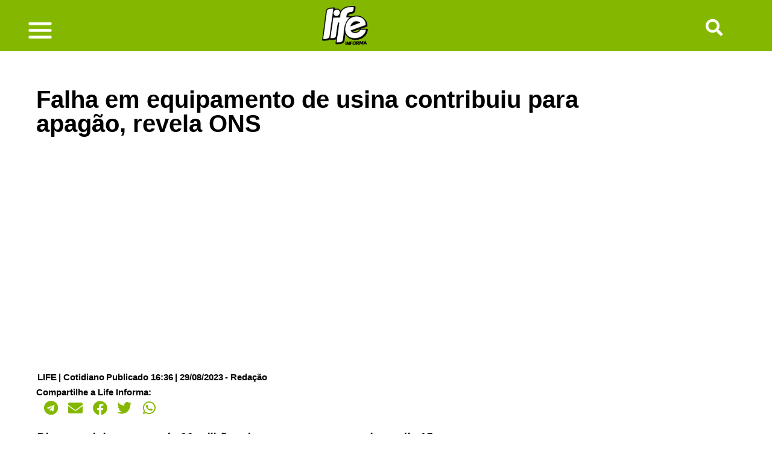

--- FILE ---
content_type: text/html; charset=UTF-8
request_url: https://informa.life/falha-em-equipamento-de-usina-contribuiu-para-apagao-revela-ons/
body_size: 25286
content:
<!doctype html>
<html lang="pt-BR">
<head>
	<meta charset="UTF-8">
	<meta name="viewport" content="width=device-width, initial-scale=1">
	<link rel="profile" href="https://gmpg.org/xfn/11">
	<meta name='robots' content='index, follow, max-image-preview:large, max-snippet:-1, max-video-preview:-1' />

	<!-- This site is optimized with the Yoast SEO plugin v26.8 - https://yoast.com/product/yoast-seo-wordpress/ -->
	<title>Falha em equipamento de usina contribuiu para apagão, revela ONS - Life Informa</title>
	<link rel="canonical" href="https://informa.life/falha-em-equipamento-de-usina-contribuiu-para-apagao-revela-ons/" />
	<meta property="og:locale" content="pt_BR" />
	<meta property="og:type" content="article" />
	<meta property="og:title" content="Falha em equipamento de usina contribuiu para apagão, revela ONS - Life Informa" />
	<meta property="og:description" content="Blecaute deixou cerca de 29 milhões de pessoas sem energia no dia 15 O diretor-geral do Operador Nacional do Sistema Elétrico (ONS), Luiz Carlos Ciocchi, disse, nesta terça (29), que o sistema de proteção de uma usina demorou mais tempo que o previsto para entrar em ação, gerando uma sobrecarga que causou o apagão energético [&hellip;]" />
	<meta property="og:url" content="https://informa.life/falha-em-equipamento-de-usina-contribuiu-para-apagao-revela-ons/" />
	<meta property="og:site_name" content="Life Informa" />
	<meta property="article:published_time" content="2023-08-29T19:36:18+00:00" />
	<meta property="og:image" content="https://informa.life//wp-content/uploads/2023/08/Falha-em-equipamento-de-usina-contribuiu-para-apagao-revela-ONS.jpg" />
	<meta property="og:image:width" content="483" />
	<meta property="og:image:height" content="262" />
	<meta property="og:image:type" content="image/jpeg" />
	<meta name="author" content="Redação" />
	<meta name="twitter:card" content="summary_large_image" />
	<meta name="twitter:label1" content="Escrito por" />
	<meta name="twitter:data1" content="Redação" />
	<meta name="twitter:label2" content="Est. tempo de leitura" />
	<meta name="twitter:data2" content="3 minutos" />
	<script type="application/ld+json" class="yoast-schema-graph">{"@context":"https://schema.org","@graph":[{"@type":"Article","@id":"https://informa.life/falha-em-equipamento-de-usina-contribuiu-para-apagao-revela-ons/#article","isPartOf":{"@id":"https://informa.life/falha-em-equipamento-de-usina-contribuiu-para-apagao-revela-ons/"},"author":{"name":"Redação","@id":"https://informa.life/#/schema/person/d0bd09230adc9338883e79f574a2163a"},"headline":"Falha em equipamento de usina contribuiu para apagão, revela ONS","datePublished":"2023-08-29T19:36:18+00:00","mainEntityOfPage":{"@id":"https://informa.life/falha-em-equipamento-de-usina-contribuiu-para-apagao-revela-ons/"},"wordCount":652,"commentCount":1,"publisher":{"@id":"https://informa.life/#organization"},"image":{"@id":"https://informa.life/falha-em-equipamento-de-usina-contribuiu-para-apagao-revela-ons/#primaryimage"},"thumbnailUrl":"https://informa.life/wp-content/uploads/2023/08/Falha-em-equipamento-de-usina-contribuiu-para-apagao-revela-ONS.jpg","articleSection":["Cotidiano"],"inLanguage":"pt-BR","potentialAction":[{"@type":"CommentAction","name":"Comment","target":["https://informa.life/falha-em-equipamento-de-usina-contribuiu-para-apagao-revela-ons/#respond"]}]},{"@type":"WebPage","@id":"https://informa.life/falha-em-equipamento-de-usina-contribuiu-para-apagao-revela-ons/","url":"https://informa.life/falha-em-equipamento-de-usina-contribuiu-para-apagao-revela-ons/","name":"Falha em equipamento de usina contribuiu para apagão, revela ONS - Life Informa","isPartOf":{"@id":"https://informa.life/#website"},"primaryImageOfPage":{"@id":"https://informa.life/falha-em-equipamento-de-usina-contribuiu-para-apagao-revela-ons/#primaryimage"},"image":{"@id":"https://informa.life/falha-em-equipamento-de-usina-contribuiu-para-apagao-revela-ons/#primaryimage"},"thumbnailUrl":"https://informa.life/wp-content/uploads/2023/08/Falha-em-equipamento-de-usina-contribuiu-para-apagao-revela-ONS.jpg","datePublished":"2023-08-29T19:36:18+00:00","breadcrumb":{"@id":"https://informa.life/falha-em-equipamento-de-usina-contribuiu-para-apagao-revela-ons/#breadcrumb"},"inLanguage":"pt-BR","potentialAction":[{"@type":"ReadAction","target":["https://informa.life/falha-em-equipamento-de-usina-contribuiu-para-apagao-revela-ons/"]}]},{"@type":"ImageObject","inLanguage":"pt-BR","@id":"https://informa.life/falha-em-equipamento-de-usina-contribuiu-para-apagao-revela-ons/#primaryimage","url":"https://informa.life/wp-content/uploads/2023/08/Falha-em-equipamento-de-usina-contribuiu-para-apagao-revela-ONS.jpg","contentUrl":"https://informa.life/wp-content/uploads/2023/08/Falha-em-equipamento-de-usina-contribuiu-para-apagao-revela-ONS.jpg","width":483,"height":262,"caption":"Falha em equipamento de usina contribuiu para apagão"},{"@type":"BreadcrumbList","@id":"https://informa.life/falha-em-equipamento-de-usina-contribuiu-para-apagao-revela-ons/#breadcrumb","itemListElement":[{"@type":"ListItem","position":1,"name":"Início","item":"https://informa.life/"},{"@type":"ListItem","position":2,"name":"Falha em equipamento de usina contribuiu para apagão, revela ONS"}]},{"@type":"WebSite","@id":"https://informa.life/#website","url":"https://informa.life/","name":"Life Informa","description":"Portal de Notícias","publisher":{"@id":"https://informa.life/#organization"},"potentialAction":[{"@type":"SearchAction","target":{"@type":"EntryPoint","urlTemplate":"https://informa.life/?s={search_term_string}"},"query-input":{"@type":"PropertyValueSpecification","valueRequired":true,"valueName":"search_term_string"}}],"inLanguage":"pt-BR"},{"@type":"Organization","@id":"https://informa.life/#organization","name":"Life Informa","url":"https://informa.life/","logo":{"@type":"ImageObject","inLanguage":"pt-BR","@id":"https://informa.life/#/schema/logo/image/","url":"https://informa.life/wp-content/uploads/2025/07/Logomarca-Life-Informa-2025-png-site.png","contentUrl":"https://informa.life/wp-content/uploads/2025/07/Logomarca-Life-Informa-2025-png-site.png","width":100,"height":84,"caption":"Life Informa"},"image":{"@id":"https://informa.life/#/schema/logo/image/"}},{"@type":"Person","@id":"https://informa.life/#/schema/person/d0bd09230adc9338883e79f574a2163a","name":"Redação","url":"https://informa.life/author/redacao/"}]}</script>
	<!-- / Yoast SEO plugin. -->


<link rel="alternate" type="application/rss+xml" title="Feed para Life Informa &raquo;" href="https://informa.life/feed/" />
<link rel="alternate" type="application/rss+xml" title="Feed de comentários para Life Informa &raquo;" href="https://informa.life/comments/feed/" />
<link rel="alternate" type="application/rss+xml" title="Feed de comentários para Life Informa &raquo; Falha em equipamento de usina contribuiu para apagão, revela ONS" href="https://informa.life/falha-em-equipamento-de-usina-contribuiu-para-apagao-revela-ons/feed/" />
<link rel="alternate" title="oEmbed (JSON)" type="application/json+oembed" href="https://informa.life/wp-json/oembed/1.0/embed?url=https%3A%2F%2Finforma.life%2Ffalha-em-equipamento-de-usina-contribuiu-para-apagao-revela-ons%2F" />
<link rel="alternate" title="oEmbed (XML)" type="text/xml+oembed" href="https://informa.life/wp-json/oembed/1.0/embed?url=https%3A%2F%2Finforma.life%2Ffalha-em-equipamento-de-usina-contribuiu-para-apagao-revela-ons%2F&#038;format=xml" />
<!-- informa.life is managing ads with Advanced Ads 2.0.16 – https://wpadvancedads.com/ --><script id="infor-ready">
			window.advanced_ads_ready=function(e,a){a=a||"complete";var d=function(e){return"interactive"===a?"loading"!==e:"complete"===e};d(document.readyState)?e():document.addEventListener("readystatechange",(function(a){d(a.target.readyState)&&e()}),{once:"interactive"===a})},window.advanced_ads_ready_queue=window.advanced_ads_ready_queue||[];		</script>
		<style id='wp-img-auto-sizes-contain-inline-css'>
img:is([sizes=auto i],[sizes^="auto," i]){contain-intrinsic-size:3000px 1500px}
/*# sourceURL=wp-img-auto-sizes-contain-inline-css */
</style>
<style id='classic-theme-styles-inline-css'>
/*! This file is auto-generated */
.wp-block-button__link{color:#fff;background-color:#32373c;border-radius:9999px;box-shadow:none;text-decoration:none;padding:calc(.667em + 2px) calc(1.333em + 2px);font-size:1.125em}.wp-block-file__button{background:#32373c;color:#fff;text-decoration:none}
/*# sourceURL=/wp-includes/css/classic-themes.min.css */
</style>
<style id='global-styles-inline-css'>
:root{--wp--preset--aspect-ratio--square: 1;--wp--preset--aspect-ratio--4-3: 4/3;--wp--preset--aspect-ratio--3-4: 3/4;--wp--preset--aspect-ratio--3-2: 3/2;--wp--preset--aspect-ratio--2-3: 2/3;--wp--preset--aspect-ratio--16-9: 16/9;--wp--preset--aspect-ratio--9-16: 9/16;--wp--preset--color--black: #000000;--wp--preset--color--cyan-bluish-gray: #abb8c3;--wp--preset--color--white: #ffffff;--wp--preset--color--pale-pink: #f78da7;--wp--preset--color--vivid-red: #cf2e2e;--wp--preset--color--luminous-vivid-orange: #ff6900;--wp--preset--color--luminous-vivid-amber: #fcb900;--wp--preset--color--light-green-cyan: #7bdcb5;--wp--preset--color--vivid-green-cyan: #00d084;--wp--preset--color--pale-cyan-blue: #8ed1fc;--wp--preset--color--vivid-cyan-blue: #0693e3;--wp--preset--color--vivid-purple: #9b51e0;--wp--preset--gradient--vivid-cyan-blue-to-vivid-purple: linear-gradient(135deg,rgb(6,147,227) 0%,rgb(155,81,224) 100%);--wp--preset--gradient--light-green-cyan-to-vivid-green-cyan: linear-gradient(135deg,rgb(122,220,180) 0%,rgb(0,208,130) 100%);--wp--preset--gradient--luminous-vivid-amber-to-luminous-vivid-orange: linear-gradient(135deg,rgb(252,185,0) 0%,rgb(255,105,0) 100%);--wp--preset--gradient--luminous-vivid-orange-to-vivid-red: linear-gradient(135deg,rgb(255,105,0) 0%,rgb(207,46,46) 100%);--wp--preset--gradient--very-light-gray-to-cyan-bluish-gray: linear-gradient(135deg,rgb(238,238,238) 0%,rgb(169,184,195) 100%);--wp--preset--gradient--cool-to-warm-spectrum: linear-gradient(135deg,rgb(74,234,220) 0%,rgb(151,120,209) 20%,rgb(207,42,186) 40%,rgb(238,44,130) 60%,rgb(251,105,98) 80%,rgb(254,248,76) 100%);--wp--preset--gradient--blush-light-purple: linear-gradient(135deg,rgb(255,206,236) 0%,rgb(152,150,240) 100%);--wp--preset--gradient--blush-bordeaux: linear-gradient(135deg,rgb(254,205,165) 0%,rgb(254,45,45) 50%,rgb(107,0,62) 100%);--wp--preset--gradient--luminous-dusk: linear-gradient(135deg,rgb(255,203,112) 0%,rgb(199,81,192) 50%,rgb(65,88,208) 100%);--wp--preset--gradient--pale-ocean: linear-gradient(135deg,rgb(255,245,203) 0%,rgb(182,227,212) 50%,rgb(51,167,181) 100%);--wp--preset--gradient--electric-grass: linear-gradient(135deg,rgb(202,248,128) 0%,rgb(113,206,126) 100%);--wp--preset--gradient--midnight: linear-gradient(135deg,rgb(2,3,129) 0%,rgb(40,116,252) 100%);--wp--preset--font-size--small: 13px;--wp--preset--font-size--medium: 20px;--wp--preset--font-size--large: 36px;--wp--preset--font-size--x-large: 42px;--wp--preset--spacing--20: 0.44rem;--wp--preset--spacing--30: 0.67rem;--wp--preset--spacing--40: 1rem;--wp--preset--spacing--50: 1.5rem;--wp--preset--spacing--60: 2.25rem;--wp--preset--spacing--70: 3.38rem;--wp--preset--spacing--80: 5.06rem;--wp--preset--shadow--natural: 6px 6px 9px rgba(0, 0, 0, 0.2);--wp--preset--shadow--deep: 12px 12px 50px rgba(0, 0, 0, 0.4);--wp--preset--shadow--sharp: 6px 6px 0px rgba(0, 0, 0, 0.2);--wp--preset--shadow--outlined: 6px 6px 0px -3px rgb(255, 255, 255), 6px 6px rgb(0, 0, 0);--wp--preset--shadow--crisp: 6px 6px 0px rgb(0, 0, 0);}:where(.is-layout-flex){gap: 0.5em;}:where(.is-layout-grid){gap: 0.5em;}body .is-layout-flex{display: flex;}.is-layout-flex{flex-wrap: wrap;align-items: center;}.is-layout-flex > :is(*, div){margin: 0;}body .is-layout-grid{display: grid;}.is-layout-grid > :is(*, div){margin: 0;}:where(.wp-block-columns.is-layout-flex){gap: 2em;}:where(.wp-block-columns.is-layout-grid){gap: 2em;}:where(.wp-block-post-template.is-layout-flex){gap: 1.25em;}:where(.wp-block-post-template.is-layout-grid){gap: 1.25em;}.has-black-color{color: var(--wp--preset--color--black) !important;}.has-cyan-bluish-gray-color{color: var(--wp--preset--color--cyan-bluish-gray) !important;}.has-white-color{color: var(--wp--preset--color--white) !important;}.has-pale-pink-color{color: var(--wp--preset--color--pale-pink) !important;}.has-vivid-red-color{color: var(--wp--preset--color--vivid-red) !important;}.has-luminous-vivid-orange-color{color: var(--wp--preset--color--luminous-vivid-orange) !important;}.has-luminous-vivid-amber-color{color: var(--wp--preset--color--luminous-vivid-amber) !important;}.has-light-green-cyan-color{color: var(--wp--preset--color--light-green-cyan) !important;}.has-vivid-green-cyan-color{color: var(--wp--preset--color--vivid-green-cyan) !important;}.has-pale-cyan-blue-color{color: var(--wp--preset--color--pale-cyan-blue) !important;}.has-vivid-cyan-blue-color{color: var(--wp--preset--color--vivid-cyan-blue) !important;}.has-vivid-purple-color{color: var(--wp--preset--color--vivid-purple) !important;}.has-black-background-color{background-color: var(--wp--preset--color--black) !important;}.has-cyan-bluish-gray-background-color{background-color: var(--wp--preset--color--cyan-bluish-gray) !important;}.has-white-background-color{background-color: var(--wp--preset--color--white) !important;}.has-pale-pink-background-color{background-color: var(--wp--preset--color--pale-pink) !important;}.has-vivid-red-background-color{background-color: var(--wp--preset--color--vivid-red) !important;}.has-luminous-vivid-orange-background-color{background-color: var(--wp--preset--color--luminous-vivid-orange) !important;}.has-luminous-vivid-amber-background-color{background-color: var(--wp--preset--color--luminous-vivid-amber) !important;}.has-light-green-cyan-background-color{background-color: var(--wp--preset--color--light-green-cyan) !important;}.has-vivid-green-cyan-background-color{background-color: var(--wp--preset--color--vivid-green-cyan) !important;}.has-pale-cyan-blue-background-color{background-color: var(--wp--preset--color--pale-cyan-blue) !important;}.has-vivid-cyan-blue-background-color{background-color: var(--wp--preset--color--vivid-cyan-blue) !important;}.has-vivid-purple-background-color{background-color: var(--wp--preset--color--vivid-purple) !important;}.has-black-border-color{border-color: var(--wp--preset--color--black) !important;}.has-cyan-bluish-gray-border-color{border-color: var(--wp--preset--color--cyan-bluish-gray) !important;}.has-white-border-color{border-color: var(--wp--preset--color--white) !important;}.has-pale-pink-border-color{border-color: var(--wp--preset--color--pale-pink) !important;}.has-vivid-red-border-color{border-color: var(--wp--preset--color--vivid-red) !important;}.has-luminous-vivid-orange-border-color{border-color: var(--wp--preset--color--luminous-vivid-orange) !important;}.has-luminous-vivid-amber-border-color{border-color: var(--wp--preset--color--luminous-vivid-amber) !important;}.has-light-green-cyan-border-color{border-color: var(--wp--preset--color--light-green-cyan) !important;}.has-vivid-green-cyan-border-color{border-color: var(--wp--preset--color--vivid-green-cyan) !important;}.has-pale-cyan-blue-border-color{border-color: var(--wp--preset--color--pale-cyan-blue) !important;}.has-vivid-cyan-blue-border-color{border-color: var(--wp--preset--color--vivid-cyan-blue) !important;}.has-vivid-purple-border-color{border-color: var(--wp--preset--color--vivid-purple) !important;}.has-vivid-cyan-blue-to-vivid-purple-gradient-background{background: var(--wp--preset--gradient--vivid-cyan-blue-to-vivid-purple) !important;}.has-light-green-cyan-to-vivid-green-cyan-gradient-background{background: var(--wp--preset--gradient--light-green-cyan-to-vivid-green-cyan) !important;}.has-luminous-vivid-amber-to-luminous-vivid-orange-gradient-background{background: var(--wp--preset--gradient--luminous-vivid-amber-to-luminous-vivid-orange) !important;}.has-luminous-vivid-orange-to-vivid-red-gradient-background{background: var(--wp--preset--gradient--luminous-vivid-orange-to-vivid-red) !important;}.has-very-light-gray-to-cyan-bluish-gray-gradient-background{background: var(--wp--preset--gradient--very-light-gray-to-cyan-bluish-gray) !important;}.has-cool-to-warm-spectrum-gradient-background{background: var(--wp--preset--gradient--cool-to-warm-spectrum) !important;}.has-blush-light-purple-gradient-background{background: var(--wp--preset--gradient--blush-light-purple) !important;}.has-blush-bordeaux-gradient-background{background: var(--wp--preset--gradient--blush-bordeaux) !important;}.has-luminous-dusk-gradient-background{background: var(--wp--preset--gradient--luminous-dusk) !important;}.has-pale-ocean-gradient-background{background: var(--wp--preset--gradient--pale-ocean) !important;}.has-electric-grass-gradient-background{background: var(--wp--preset--gradient--electric-grass) !important;}.has-midnight-gradient-background{background: var(--wp--preset--gradient--midnight) !important;}.has-small-font-size{font-size: var(--wp--preset--font-size--small) !important;}.has-medium-font-size{font-size: var(--wp--preset--font-size--medium) !important;}.has-large-font-size{font-size: var(--wp--preset--font-size--large) !important;}.has-x-large-font-size{font-size: var(--wp--preset--font-size--x-large) !important;}
:where(.wp-block-post-template.is-layout-flex){gap: 1.25em;}:where(.wp-block-post-template.is-layout-grid){gap: 1.25em;}
:where(.wp-block-term-template.is-layout-flex){gap: 1.25em;}:where(.wp-block-term-template.is-layout-grid){gap: 1.25em;}
:where(.wp-block-columns.is-layout-flex){gap: 2em;}:where(.wp-block-columns.is-layout-grid){gap: 2em;}
:root :where(.wp-block-pullquote){font-size: 1.5em;line-height: 1.6;}
/*# sourceURL=global-styles-inline-css */
</style>
<link rel='stylesheet' id='gn-frontend-gnfollow-style-css' href='https://informa.life/wp-content/plugins/gn-publisher/assets/css/gn-frontend-gnfollow.min.css' media='all' />
<link rel='stylesheet' id='life-css' href='https://informa.life/wp-content/themes/life/style.min.css' media='all' />
<link rel='stylesheet' id='life-theme-style-css' href='https://informa.life/wp-content/themes/life/theme.min.css' media='all' />
<link rel='stylesheet' id='elementor-frontend-css' href='https://informa.life/wp-content/plugins/elementor/assets/css/frontend.min.css' media='all' />
<style id='elementor-frontend-inline-css'>
.elementor-kit-69141{--e-global-color-primary:#0A6600;--e-global-color-secondary:#000000;--e-global-color-text:#7A7A7A;--e-global-color-accent:#0A6600;--e-global-typography-primary-font-family:"Roboto";--e-global-typography-primary-font-weight:600;--e-global-typography-secondary-font-family:"Roboto Slab";--e-global-typography-secondary-font-weight:400;--e-global-typography-text-font-family:"Roboto";--e-global-typography-text-font-weight:400;--e-global-typography-accent-font-family:"Roboto";--e-global-typography-accent-font-weight:500;}.elementor-kit-69141 e-page-transition{background-color:#FFBC7D;}.elementor-section.elementor-section-boxed > .elementor-container{max-width:1140px;}.e-con{--container-max-width:1140px;}.elementor-widget:not(:last-child){margin-block-end:20px;}.elementor-element{--widgets-spacing:20px 20px;--widgets-spacing-row:20px;--widgets-spacing-column:20px;}{}h1.entry-title{display:var(--page-title-display);}.site-header{padding-inline-end:0px;padding-inline-start:0px;}@media(max-width:1024px){.elementor-section.elementor-section-boxed > .elementor-container{max-width:1024px;}.e-con{--container-max-width:1024px;}}@media(max-width:767px){.elementor-section.elementor-section-boxed > .elementor-container{max-width:767px;}.e-con{--container-max-width:767px;}}/* Start custom CSS */.single  p a {
    color: #0F0FFF !important;
}

time, .comment-reply-link {
    color: #000
}/* End custom CSS */
.elementor-69161 .elementor-element.elementor-element-6d0c5584:not(.elementor-motion-effects-element-type-background), .elementor-69161 .elementor-element.elementor-element-6d0c5584 > .elementor-motion-effects-container > .elementor-motion-effects-layer{background-color:#84B800;}.elementor-69161 .elementor-element.elementor-element-6d0c5584 > .elementor-container{max-width:1202px;}.elementor-69161 .elementor-element.elementor-element-6d0c5584{transition:background 0.3s, border 0.3s, border-radius 0.3s, box-shadow 0.3s;}.elementor-69161 .elementor-element.elementor-element-6d0c5584 > .elementor-background-overlay{transition:background 0.3s, border-radius 0.3s, opacity 0.3s;}.elementor-69161 .elementor-element.elementor-element-5e8f1734.elementor-column > .elementor-widget-wrap{justify-content:flex-start;}.elementor-69161 .elementor-element.elementor-element-5e8f1734 > .elementor-widget-wrap > .elementor-widget:not(.elementor-widget__width-auto):not(.elementor-widget__width-initial):not(:last-child):not(.elementor-absolute){margin-block-end:3px;}.elementor-69161 .elementor-element.elementor-element-5e8f1734 > .elementor-element-populated{text-align:start;}.elementor-69161 .elementor-element.elementor-element-de64ae0{width:var( --container-widget-width, 22.565% );max-width:22.565%;--container-widget-width:22.565%;--container-widget-flex-grow:0;}.elementor-69161 .elementor-element.elementor-element-de64ae0 > .elementor-widget-container{margin:17px 0px 0px 0px;}.elementor-69161 .elementor-element.elementor-element-de64ae0.elementor-element{--flex-grow:0;--flex-shrink:0;}.elementor-69161 .elementor-element.elementor-element-3c664a25{width:var( --container-widget-width, 13.639% );max-width:13.639%;--container-widget-width:13.639%;--container-widget-flex-grow:0;text-align:center;}.elementor-69161 .elementor-element.elementor-element-3c664a25.elementor-element{--flex-grow:0;--flex-shrink:0;}.elementor-69161 .elementor-element.elementor-element-3c664a25 img{width:100%;max-width:100%;}.elementor-69161 .elementor-element.elementor-element-5d13690{width:var( --container-widget-width, 30.033% );max-width:30.033%;--container-widget-width:30.033%;--container-widget-flex-grow:0;}.elementor-69161 .elementor-element.elementor-element-5d13690 > .elementor-widget-container{margin:17px 0px 0px 0px;}.elementor-69161 .elementor-element.elementor-element-5d13690.elementor-element{--flex-grow:0;--flex-shrink:0;}.elementor-69161 .elementor-element.elementor-element-5d13690 .elementor-icon-wrapper{text-align:center;}.elementor-69161 .elementor-element.elementor-element-5d13690.elementor-view-stacked .elementor-icon{background-color:#FFFFFF;}.elementor-69161 .elementor-element.elementor-element-5d13690.elementor-view-framed .elementor-icon, .elementor-69161 .elementor-element.elementor-element-5d13690.elementor-view-default .elementor-icon{color:#FFFFFF;border-color:#FFFFFF;}.elementor-69161 .elementor-element.elementor-element-5d13690.elementor-view-framed .elementor-icon, .elementor-69161 .elementor-element.elementor-element-5d13690.elementor-view-default .elementor-icon svg{fill:#FFFFFF;}.elementor-69161 .elementor-element.elementor-element-5d13690 .elementor-icon{font-size:28px;}.elementor-69161 .elementor-element.elementor-element-5d13690 .elementor-icon svg{height:28px;}.elementor-theme-builder-content-area{height:400px;}.elementor-location-header:before, .elementor-location-footer:before{content:"";display:table;clear:both;}@media(max-width:767px){.elementor-69161 .elementor-element.elementor-element-6d0c5584 > .elementor-container{max-width:533px;}.elementor-69161 .elementor-element.elementor-element-5e8f1734{width:38%;}.elementor-69161 .elementor-element.elementor-element-de64ae0{--container-widget-width:28px;--container-widget-flex-grow:0;width:var( --container-widget-width, 28px );max-width:28px;}.elementor-69161 .elementor-element.elementor-element-de64ae0 img{width:100%;max-width:100%;height:100%;}.elementor-69161 .elementor-element.elementor-element-76ab5451{width:34%;}.elementor-69161 .elementor-element.elementor-element-3c664a25{width:var( --container-widget-width, 88.547px );max-width:88.547px;--container-widget-width:88.547px;--container-widget-flex-grow:0;text-align:start;}.elementor-69161 .elementor-element.elementor-element-3c664a25 > .elementor-widget-container{margin:6px 0px 0px 0px;}.elementor-69161 .elementor-element.elementor-element-3c664a25 img{width:70%;max-width:72%;height:34%;}.elementor-69161 .elementor-element.elementor-element-fc27dd8{width:25%;}.elementor-69161 .elementor-element.elementor-element-5d13690{width:var( --container-widget-width, 81px );max-width:81px;--container-widget-width:81px;--container-widget-flex-grow:0;}}@media(min-width:768px){.elementor-69161 .elementor-element.elementor-element-5e8f1734{width:43.566%;}.elementor-69161 .elementor-element.elementor-element-76ab5451{width:48.509%;}.elementor-69161 .elementor-element.elementor-element-fc27dd8{width:7.258%;}}@media(max-width:1024px) and (min-width:768px){.elementor-69161 .elementor-element.elementor-element-5e8f1734{width:75%;}.elementor-69161 .elementor-element.elementor-element-76ab5451{width:39%;}.elementor-69161 .elementor-element.elementor-element-fc27dd8{width:39%;}}
.elementor-69163 .elementor-element.elementor-element-264d8a1b{text-align:center;}.elementor-69163 .elementor-element.elementor-element-264d8a1b img{width:120px;}.elementor-69163 .elementor-element.elementor-element-15571ab{text-align:center;font-size:15px;font-weight:400;line-height:22px;letter-spacing:0.4px;word-spacing:2px;}.elementor-69163 .elementor-element.elementor-element-6ede5df{--display:flex;}.elementor-theme-builder-content-area{height:400px;}.elementor-location-header:before, .elementor-location-footer:before{content:"";display:table;clear:both;}@media(max-width:767px){.elementor-69163 .elementor-element.elementor-element-264d8a1b img{width:80px;}.elementor-69163 .elementor-element.elementor-element-efb6abe > .elementor-widget-wrap > .elementor-widget:not(.elementor-widget__width-auto):not(.elementor-widget__width-initial):not(:last-child):not(.elementor-absolute){margin-block-end:20px;}.elementor-69163 .elementor-element.elementor-element-15571ab{font-size:20px;line-height:1.4em;letter-spacing:0px;word-spacing:0em;}}
.elementor-69158 .elementor-element.elementor-element-7f1089ea{margin-top:0px;margin-bottom:0px;}.elementor-69158 .elementor-element.elementor-element-5e0ddfc5:not(.elementor-motion-effects-element-type-background) > .elementor-widget-wrap, .elementor-69158 .elementor-element.elementor-element-5e0ddfc5 > .elementor-widget-wrap > .elementor-motion-effects-container > .elementor-motion-effects-layer{background-color:#ffffff;}.elementor-69158 .elementor-element.elementor-element-5e0ddfc5 > .elementor-element-populated{transition:background 0.3s, border 0.3s, border-radius 0.3s, box-shadow 0.3s;padding:60px 60px 60px 60px;}.elementor-69158 .elementor-element.elementor-element-5e0ddfc5 > .elementor-element-populated > .elementor-background-overlay{transition:background 0.3s, border-radius 0.3s, opacity 0.3s;}.elementor-69158 .elementor-element.elementor-element-5276483b > .elementor-widget-container{margin:0px 0px 0px 0px;padding:0px 0px 0px 0px;}.elementor-69158 .elementor-element.elementor-element-5276483b .elementor-heading-title{font-weight:600;color:#000000;}.elementor-69158 .elementor-element.elementor-element-6ceb14f.elementor-element{--align-self:center;--flex-grow:1;--flex-shrink:0;}.elementor-69158 .elementor-element.elementor-element-23d270f5 > .elementor-widget-container{margin:0px 0px 0px -1px;padding:0px 00px 0px 00px;border-style:none;}.elementor-69158 .elementor-element.elementor-element-23d270f5 .elementor-icon-list-items:not(.elementor-inline-items) .elementor-icon-list-item:not(:last-child){padding-bottom:calc(0px/2);}.elementor-69158 .elementor-element.elementor-element-23d270f5 .elementor-icon-list-items:not(.elementor-inline-items) .elementor-icon-list-item:not(:first-child){margin-top:calc(0px/2);}.elementor-69158 .elementor-element.elementor-element-23d270f5 .elementor-icon-list-items.elementor-inline-items .elementor-icon-list-item{margin-right:calc(0px/2);margin-left:calc(0px/2);}.elementor-69158 .elementor-element.elementor-element-23d270f5 .elementor-icon-list-items.elementor-inline-items{margin-right:calc(-0px/2);margin-left:calc(-0px/2);}body.rtl .elementor-69158 .elementor-element.elementor-element-23d270f5 .elementor-icon-list-items.elementor-inline-items .elementor-icon-list-item:after{left:calc(-0px/2);}body:not(.rtl) .elementor-69158 .elementor-element.elementor-element-23d270f5 .elementor-icon-list-items.elementor-inline-items .elementor-icon-list-item:after{right:calc(-0px/2);}.elementor-69158 .elementor-element.elementor-element-23d270f5 .elementor-icon-list-icon i{color:#54595f;font-size:13px;}.elementor-69158 .elementor-element.elementor-element-23d270f5 .elementor-icon-list-icon svg{fill:#54595f;--e-icon-list-icon-size:13px;}.elementor-69158 .elementor-element.elementor-element-23d270f5 .elementor-icon-list-icon{width:13px;}body:not(.rtl) .elementor-69158 .elementor-element.elementor-element-23d270f5 .elementor-icon-list-text{padding-left:3px;}body.rtl .elementor-69158 .elementor-element.elementor-element-23d270f5 .elementor-icon-list-text{padding-right:3px;}.elementor-69158 .elementor-element.elementor-element-23d270f5 .elementor-icon-list-text, .elementor-69158 .elementor-element.elementor-element-23d270f5 .elementor-icon-list-text a{color:#000000;}.elementor-69158 .elementor-element.elementor-element-23d270f5 .elementor-icon-list-item{font-family:"Calibri Normal", Sans-serif;font-size:15px;font-weight:bold;}.elementor-69158 .elementor-element.elementor-element-53568b67 > .elementor-widget-container{margin:-14px 0px 0px 0px;}.elementor-69158 .elementor-element.elementor-element-53568b67 .elementor-heading-title{font-family:"Calibri Normal", Sans-serif;font-size:15px;font-weight:bold;color:#000000;}.elementor-69158 .elementor-element.elementor-element-5fa2dce > .elementor-widget-container{margin:-16px 0px 0px 0px;}.elementor-69158 .elementor-element.elementor-element-5fa2dce{--grid-side-margin:0px;--grid-column-gap:0px;--grid-row-gap:0px;--grid-bottom-margin:0px;--e-share-buttons-primary-color:#84B800;}.elementor-69158 .elementor-element.elementor-element-5fa2dce .elementor-share-btn{font-size:calc(1.2px * 10);height:2.6em;border-width:0px;}.elementor-69158 .elementor-element.elementor-element-5fa2dce .elementor-share-btn__icon{--e-share-buttons-icon-size:2em;}.elementor-69158 .elementor-element.elementor-element-4fe1518b{color:#000000;font-family:"Arial", Sans-serif;font-size:19px;font-weight:400;line-height:26px;}.elementor-69158 .elementor-element.elementor-element-8be64d2{--display:flex;--flex-direction:row;--container-widget-width:initial;--container-widget-height:100%;--container-widget-flex-grow:1;--container-widget-align-self:stretch;--flex-wrap-mobile:wrap;--gap:0px 0px;--row-gap:0px;--column-gap:0px;}.elementor-69158 .elementor-element.elementor-element-499c052{--display:flex;--flex-direction:column;--container-widget-width:100%;--container-widget-height:initial;--container-widget-flex-grow:0;--container-widget-align-self:initial;--flex-wrap-mobile:wrap;}.elementor-69158 .elementor-element.elementor-element-c845181{--display:flex;--flex-direction:column;--container-widget-width:100%;--container-widget-height:initial;--container-widget-flex-grow:0;--container-widget-align-self:initial;--flex-wrap-mobile:wrap;}.elementor-69158 .elementor-element.elementor-element-838cb80{--display:flex;--flex-direction:column;--container-widget-width:100%;--container-widget-height:initial;--container-widget-flex-grow:0;--container-widget-align-self:initial;--flex-wrap-mobile:wrap;}.elementor-69158 .elementor-element.elementor-element-6fd7c478 > .elementor-container{max-width:800px;}.elementor-69158 .elementor-element.elementor-element-6fd7c478{margin-top:0px;margin-bottom:0px;padding:0px 25px 25px 25px;}.elementor-69158 .elementor-element.elementor-element-490aac51 > .elementor-element-populated{border-style:dashed;border-width:5px 5px 5px 5px;border-color:#A3CD39;padding:35px 35px 35px 35px;}.elementor-69158 .elementor-element.elementor-element-4bfa8726.elementor-element{--align-self:center;}.elementor-69158 .elementor-element.elementor-element-392b950d{--divider-border-style:solid;--divider-color:#000;--divider-border-width:6.4px;}.elementor-69158 .elementor-element.elementor-element-392b950d .elementor-divider-separator{width:100%;}.elementor-69158 .elementor-element.elementor-element-392b950d .elementor-divider{padding-block-start:15px;padding-block-end:15px;}.elementor-69158 .elementor-element.elementor-element-598ac2d5 .elementor-heading-title{color:#000000;}.elementor-69158 .elementor-element.elementor-element-6000ea1b{--grid-row-gap:35px;--grid-column-gap:30px;}.elementor-69158 .elementor-element.elementor-element-6000ea1b .elementor-posts-container .elementor-post__thumbnail{padding-bottom:calc( 0.66 * 100% );}.elementor-69158 .elementor-element.elementor-element-6000ea1b:after{content:"0.66";}.elementor-69158 .elementor-element.elementor-element-6000ea1b .elementor-post__thumbnail__link{width:100%;}.elementor-69158 .elementor-element.elementor-element-6000ea1b .elementor-post{box-shadow:0px 0px 0px 0px rgba(0,0,0,0.5);}.elementor-69158 .elementor-element.elementor-element-6000ea1b.elementor-posts--thumbnail-left .elementor-post__thumbnail__link{margin-right:20px;}.elementor-69158 .elementor-element.elementor-element-6000ea1b.elementor-posts--thumbnail-right .elementor-post__thumbnail__link{margin-left:20px;}.elementor-69158 .elementor-element.elementor-element-6000ea1b.elementor-posts--thumbnail-top .elementor-post__thumbnail__link{margin-bottom:20px;}.elementor-69158 .elementor-element.elementor-element-6000ea1b .elementor-post__title, .elementor-69158 .elementor-element.elementor-element-6000ea1b .elementor-post__title a{font-family:"Helvetica", Sans-serif;font-size:21px;font-weight:900;text-transform:none;font-style:normal;}.elementor-69158 .elementor-element.elementor-element-6000ea1b .elementor-post__title{-webkit-text-stroke-color:#000;stroke:#000;}@media(min-width:768px){.elementor-69158 .elementor-element.elementor-element-499c052{--width:35%;}.elementor-69158 .elementor-element.elementor-element-c845181{--width:35%;}.elementor-69158 .elementor-element.elementor-element-838cb80{--width:35%;}.elementor-69158 .elementor-element.elementor-element-490aac51{width:100%;}}@media(max-width:1024px){ .elementor-69158 .elementor-element.elementor-element-5fa2dce{--grid-side-margin:0px;--grid-column-gap:0px;--grid-row-gap:0px;--grid-bottom-margin:0px;}}@media(max-width:767px){.elementor-69158 .elementor-element.elementor-element-5e0ddfc5 > .elementor-element-populated{padding:0px 0px 0px 0px;}.elementor-69158 .elementor-element.elementor-element-5276483b > .elementor-widget-container{margin:7px 0px -13px 16px;}.elementor-69158 .elementor-element.elementor-element-5276483b{text-align:start;}.elementor-69158 .elementor-element.elementor-element-5276483b .elementor-heading-title{font-size:1.7rem;}.elementor-69158 .elementor-element.elementor-element-23d270f5 > .elementor-widget-container{margin:0px 0px 0px 13px;}.elementor-69158 .elementor-element.elementor-element-23d270f5 .elementor-icon-list-items:not(.elementor-inline-items) .elementor-icon-list-item:not(:last-child){padding-bottom:calc(4px/2);}.elementor-69158 .elementor-element.elementor-element-23d270f5 .elementor-icon-list-items:not(.elementor-inline-items) .elementor-icon-list-item:not(:first-child){margin-top:calc(4px/2);}.elementor-69158 .elementor-element.elementor-element-23d270f5 .elementor-icon-list-items.elementor-inline-items .elementor-icon-list-item{margin-right:calc(4px/2);margin-left:calc(4px/2);}.elementor-69158 .elementor-element.elementor-element-23d270f5 .elementor-icon-list-items.elementor-inline-items{margin-right:calc(-4px/2);margin-left:calc(-4px/2);}body.rtl .elementor-69158 .elementor-element.elementor-element-23d270f5 .elementor-icon-list-items.elementor-inline-items .elementor-icon-list-item:after{left:calc(-4px/2);}body:not(.rtl) .elementor-69158 .elementor-element.elementor-element-23d270f5 .elementor-icon-list-items.elementor-inline-items .elementor-icon-list-item:after{right:calc(-4px/2);}.elementor-69158 .elementor-element.elementor-element-23d270f5 .elementor-icon-list-icon{width:16px;}.elementor-69158 .elementor-element.elementor-element-23d270f5 .elementor-icon-list-icon i{font-size:16px;}.elementor-69158 .elementor-element.elementor-element-23d270f5 .elementor-icon-list-icon svg{--e-icon-list-icon-size:16px;}.elementor-69158 .elementor-element.elementor-element-23d270f5 .elementor-icon-list-item{font-size:0.9rem;line-height:27px;}.elementor-69158 .elementor-element.elementor-element-53568b67 > .elementor-widget-container{margin:-16px 0px -3px 13px;}.elementor-69158 .elementor-element.elementor-element-5fa2dce > .elementor-widget-container{margin:-15px 0px -12px 0px;} .elementor-69158 .elementor-element.elementor-element-5fa2dce{--grid-side-margin:0px;--grid-column-gap:0px;--grid-row-gap:0px;--grid-bottom-margin:0px;}.elementor-69158 .elementor-element.elementor-element-4fe1518b > .elementor-widget-container{padding:0px 10px 0px 14px;}.elementor-69158 .elementor-element.elementor-element-4fe1518b{font-size:19px;}.elementor-69158 .elementor-element.elementor-element-490aac51 > .elementor-element-populated{padding:20px 20px 20px 20px;}.elementor-69158 .elementor-element.elementor-element-6000ea1b .elementor-posts-container .elementor-post__thumbnail{padding-bottom:calc( 0.5 * 100% );}.elementor-69158 .elementor-element.elementor-element-6000ea1b:after{content:"0.5";}.elementor-69158 .elementor-element.elementor-element-6000ea1b .elementor-post__thumbnail__link{width:100%;}.elementor-69158 .elementor-element.elementor-element-6000ea1b .elementor-post__title, .elementor-69158 .elementor-element.elementor-element-6000ea1b .elementor-post__title a{font-size:19px;}}/* Start custom CSS */.elementor-shortcode {
    text-align: center;
}/* End custom CSS */
/*# sourceURL=elementor-frontend-inline-css */
</style>
<link rel='stylesheet' id='widget-image-css' href='https://informa.life/wp-content/plugins/elementor/assets/css/widget-image.min.css' media='all' />
<link rel='stylesheet' id='e-sticky-css' href='https://informa.life/wp-content/plugins/elementor-pro/assets/css/modules/sticky.min.css' media='all' />
<link rel='stylesheet' id='e-motion-fx-css' href='https://informa.life/wp-content/plugins/elementor-pro/assets/css/modules/motion-fx.min.css' media='all' />
<link rel='stylesheet' id='widget-heading-css' href='https://informa.life/wp-content/plugins/elementor/assets/css/widget-heading.min.css' media='all' />
<link rel='stylesheet' id='widget-post-info-css' href='https://informa.life/wp-content/plugins/elementor-pro/assets/css/widget-post-info.min.css' media='all' />
<link rel='stylesheet' id='widget-icon-list-css' href='https://informa.life/wp-content/plugins/elementor/assets/css/widget-icon-list.min.css' media='all' />
<link rel='stylesheet' id='elementor-icons-shared-0-css' href='https://informa.life/wp-content/plugins/elementor/assets/lib/font-awesome/css/fontawesome.min.css' media='all' />
<link rel='stylesheet' id='elementor-icons-fa-regular-css' href='https://informa.life/wp-content/plugins/elementor/assets/lib/font-awesome/css/regular.min.css' media='all' />
<link rel='stylesheet' id='elementor-icons-fa-solid-css' href='https://informa.life/wp-content/plugins/elementor/assets/lib/font-awesome/css/solid.min.css' media='all' />
<link rel='stylesheet' id='widget-share-buttons-css' href='https://informa.life/wp-content/plugins/elementor-pro/assets/css/widget-share-buttons.min.css' media='all' />
<link rel='stylesheet' id='e-apple-webkit-css' href='https://informa.life/wp-content/plugins/elementor/assets/css/conditionals/apple-webkit.min.css' media='all' />
<link rel='stylesheet' id='elementor-icons-fa-brands-css' href='https://informa.life/wp-content/plugins/elementor/assets/lib/font-awesome/css/brands.min.css' media='all' />
<link rel='stylesheet' id='widget-divider-css' href='https://informa.life/wp-content/plugins/elementor/assets/css/widget-divider.min.css' media='all' />
<link rel='stylesheet' id='widget-posts-css' href='https://informa.life/wp-content/plugins/elementor-pro/assets/css/widget-posts.min.css' media='all' />
<link rel='stylesheet' id='elementor-icons-css' href='https://informa.life/wp-content/plugins/elementor/assets/lib/eicons/css/elementor-icons.min.css' media='all' />
<script src="https://informa.life/wp-includes/js/jquery/jquery.min.js" id="jquery-core-js"></script>
<script src="https://informa.life/wp-includes/js/jquery/jquery-migrate.min.js" id="jquery-migrate-js"></script>
<link rel="https://api.w.org/" href="https://informa.life/wp-json/" /><link rel="alternate" title="JSON" type="application/json" href="https://informa.life/wp-json/wp/v2/posts/68805" /><link rel="EditURI" type="application/rsd+xml" title="RSD" href="https://informa.life/xmlrpc.php?rsd" />
<link rel='shortlink' href='https://informa.life/?p=68805' />
<!-- Google Tag Manager -->
<script>(function(w,d,s,l,i){w[l]=w[l]||[];w[l].push({'gtm.start':
new Date().getTime(),event:'gtm.js'});var f=d.getElementsByTagName(s)[0],
j=d.createElement(s),dl=l!='dataLayer'?'&l='+l:'';j.async=true;j.src=
'https://www.googletagmanager.com/gtm.js?id='+i+dl;f.parentNode.insertBefore(j,f);
})(window,document,'script','dataLayer','GTM-MV8FT3Q');</script>
<!-- End Google Tag Manager -->

<meta name="google-site-verification" content="j9JjbpBDnSa90SPjZME-hk8QlDzoNX5SoV1wyAyPqsc" />
<meta name="msvalidate.01" content="16CB6D8197C331C8FF40E66654F3F5A9" />
<?php the_post_thumbnail_url(); //aqui?>
<style>
	
	#wp-cookie-pro {
    -webkit-user-select: none;
    -ms-user-select: none;
    user-select: none;
    position: fixed;
    left: 0;
    bottom: 0;
    width: 100%;
    padding: 15px 0;
    background: rgb(0 0 0 / 40%);
    color: #fff;
    font-family: "Noto Sans",sans-serif !important;
    font-size: 14px !important;
    transition: opacity .25s linear,bottom .25s linear;
    z-index: 998;
    line-height: 1.6 !important;
    box-sizing: content-box !important;
}
	
	#wp-cookie-pro>.bar>.buttons>button#wp-cookie-pro-close {
    background: linear-gradient(to left top, #84b800, #84b800);
    margin-bottom: 7px;
    color: #FFF;
}
	
	input#submit {
    background: #fff !important;
    border-bottom-right-radius: 15px !important;
    border-bottom-left-radius: 0px !important;
    border-top-right-radius: 0px !important;
    border-top-left-radius: 15px !important;
    color: #0A6600;
    font-weight: 700;
    padding: 8px 30px;
    border-color: #0A6600;
}
	
	.elementor-16434 .elementor-element.elementor-element-859be17 .elementor-post__title a {
    color: #000000;
    font-family: Calibri, Candara, Segoe, "Segoe UI", Optima, Arial, sans-serif;
    font-size: 28px;
    font-weight: 600;
}





	
	.elementor-67769 .elementor-element.elementor-element-f3c1ce1 .elementor-heading-title {
    color: #000000;
    font-family: Calibri, Candara, Segoe, "Segoe UI", Optima, Arial, sans-serif;
    font-size: 32px;
    font-weight: 600;
}
	i.elementor-menu-toggle__icon--open.eicon-menu-bar {
    color: white;
}
	
	span.page-numbers.prev {
    color: white;
    padding: 3px 15px;
    border-bottom-right-radius: 15px !important;
    border-bottom-left-radius: 0px !important;
    border-top-right-radius: 0px !important;
    border-top-left-radius: 15px !important;
    display: inline-block;
    min-width: 35px;
    background: #84b800;
    text-align: center;
    border: 1px solid #00a859;
}


a.page-numbers.next {
    color: white;
    padding: 3px 15px;
    border-bottom-right-radius: 15px !important;
    border-bottom-left-radius: 0px !important;
    border-top-right-radius: 0px !important;
    border-top-left-radius: 15px !important;
    display: inline-block;
    min-width: 35px;
    background: #84b800;
    text-align: center;
    border: 1px solid #00a859;
}

a.page-numbers {
    color: white;
    padding: 3px 15px;
    border-bottom-right-radius: 15px !important;
    border-bottom-left-radius: 0px !important;
    border-top-right-radius: 0px !important;
    border-top-left-radius: 15px !important;
    display: inline-block;
    min-width: 35px;
    background: #84b800;
    text-align: center;
    border: 1px solid #00a859;
}


span.page-numbers.current {
    color: #4a4a4a;
    padding: 3px 15px;
    border-bottom-right-radius: 15px !important;
    border-bottom-left-radius: 0px !important;
    border-top-right-radius: 0px !important;
    border-top-left-radius: 15px !important;
    display: inline-block;
    min-width: 35px;
    background: #84b800;
    text-align: center;
    border: 1px solid #00a859;
}

	
	.elementor-search-form__container:not(.elementor-search-form--full-screen) {
    background: inherit;
}
	
	a {
    color: #007bff;
    text-decoration: none;
    background-color: transparent;
}
	
	.elementor-67734 .elementor-element.elementor-element-330a055 .elementor-search-form__submit {
    min-width: 0px;
}
	
	.elementor-widget-search-form .elementor-search-form__submit {
    font-family: var(--e-global-typography-text-font-family ), Sans-serif;
    font-weight: var(--e-global-typography-text-font-weight );
    background-color: initial;
}
	.elementor-search-form button {
    background-color: initial;
    font-size: var(--e-search-form-submit-icon-size,16px);
    color: #fff;
    border-radius: 0;
}
	
	i.fas.fa-search {
    color: #ffffff;
    margin-left: 53px;
    margin-bottom: -16px;
}
	
input#elementor-search-form-78aa5b23 {
    display: block;
    width: 100%;
    height: calc(1.5em + 0.75rem + 2px);
    padding: 0.375rem 0.75rem;
    font-size: 1rem;
    font-weight: 400;
    line-height: 1.5;
    color: #495057;
    background-color: #fff;
    background-clip: padding-box;
    border: 1px solid #ced4da;
    border-radius: -29.75rem 1em 2em 4em;
    transition: border-color .15s ease-in-out,box-shadow .15s ease-in-out;
}
	
	.elementor-67734 .elementor-element.elementor-element-330a055 .elementor-search-form__input, .elementor-67734 .elementor-element.elementor-element-330a055.elementor-search-form--button-type-text .elementor-search-form__submit{
    border-bottom-right-radius: 14px;
    border-bottom-left-radius: 0px;
    border-top-right-radius: 0px;
    border-top-left-radius: 14px;
    text-align: left !important;
    color: #000 !important;
    margin-bottom: 8px !important;
    border-color: #000 !important;
    height: 35px !important;
}
	
	span.elementor-share-btn__icon {
    margin-right: -15px;
}


h1, h2, h3, h4, h5, h6, h1 a, h2 a, h3 a, h4 a, h5 a, h6 a, h1:hover a, h2:hover a, h3:hover a, h4:hover a, h5:hover a, h6:hover a {
 font-family: Calibri, Candara, Segoe, "Segoe UI", Optima, Arial, sans-serif;
}
	
	
	
	
	.elementor-67769 .elementor-element.elementor-element-f3c1ce1 .elementor-heading-title {
    color: #000000;
    font-family: Calibri, Candara, Segoe, "Segoe UI", Optima, Arial, sans-serif;
    font-size: 25px;
    font-weight: 600;
}
	
	
	li.menu-item.menu-item-type-taxonomy.menu-item-object-category.menu-item-14202:before {
    background-color: #84b800;
    vertical-align: sub;
    content: '';
    width: 22px;
    height: 17px;
    display: inline-block;
    margin-right: -16px;
    border-bottom-right-radius: 5px;
    border-bottom-left-radius: 0px;
    border-top-right-radius: 0px;
    border-top-left-radius: 5px;
    margin-top: 14px;
}

li.menu-item.menu-item-type-taxonomy.menu-item-object-category.menu-item-25:before {
    background: #00a859;
    vertical-align: sub;
    content: '';
    width: 22px;
    height: 17px;
    display: inline-block;
    margin-right: -16px;
    border-bottom-right-radius: 5px;
    border-bottom-left-radius: 0px;
    border-top-right-radius: 0px;
    border-top-left-radius: 5px;
    margin-top: 14px;
}


li.menu-item.menu-item-type-taxonomy.menu-item-object-category.menu-item-4091:before {
    background-color: #f07d2b;
    vertical-align: sub;
    content: '';
    width: 22px;
    height: 17px;
    display: inline-block;
    margin-right: -16px;
    border-bottom-right-radius: 5px;
    border-bottom-left-radius: 0px;
    border-top-right-radius: 0px;
    border-top-left-radius: 5px;
    margin-top: 14px;
}




li.menu-item.menu-item-type-taxonomy.menu-item-object-category.menu-item-14203:before {
    background-color: #ff0009;
    vertical-align: sub;
    content: '';
    width: 22px;
    height: 17px;
    display: inline-block;
    margin-right: -16px;
    border-bottom-right-radius: 5px;
    border-bottom-left-radius: 0px;
    border-top-right-radius: 0px;
    border-top-left-radius: 5px;
    margin-top: 14px;
}


li.menu-item.menu-item-type-taxonomy.menu-item-object-category.menu-item-14204:before {
    background-color: #e6d705;
    vertical-align: sub;
    content: '';
    width: 22px;
    height: 17px;
    display: inline-block;
    margin-right: -16px;
    border-bottom-right-radius: 5px;
    border-bottom-left-radius: 0px;
    border-top-right-radius: 0px;
    border-top-left-radius: 5px;
    margin-top: 14px;
}


li.menu-item.menu-item-type-taxonomy.menu-item-object-category.menu-item-9138:before {
    background-color: #00afef;
    vertical-align: sub;
    content: '';
    width: 22px;
    height: 17px;
    display: inline-block;
    margin-right: -16px;
    border-bottom-right-radius: 5px;
    border-bottom-left-radius: 0px;
    border-top-right-radius: 0px;
    border-top-left-radius: 5px;
    margin-top: 14px;
}

li.menu-item.menu-item-type-taxonomy.menu-item-object-category.current-post-ancestor.current-menu-parent.current-post-parent.menu-item-9138:before {
    background-color: #000;
    vertical-align: sub;
    content: '';
    width: 22px;
    height: 17px;
    display: inline-block;
    margin-right: -16px;
    border-bottom-right-radius: 5px;
    border-bottom-left-radius: 0px;
    border-top-right-radius: 0px;
    border-top-left-radius: 5px;
    margin-top: 14px;
}
	
	
	
	
li.menu-item.menu-item-type-taxonomy.menu-item-object-category.menu-item-14205:before {
    background-color: #000000;
    vertical-align: sub;
    content: '';
    width: 22px;
    height: 17px;
    display: inline-block;
    margin-right: -16px;
    border-bottom-right-radius: 5px;
    border-bottom-left-radius: 0px;
    border-top-right-radius: 0px;
    border-top-left-radius: 5px;
    margin-top: 14px;
}
	.elementor-search-form__container:not(.elementor-search-form--full-screen) {
    background: #000;
}
	
	
	
	.elementor-69161 .elementor-element.elementor-element-78aa5b23 .elementor-search-form__input, .elementor-69161 .elementor-element.elementor-element-78aa5b23 .elementor-search-form__icon, .elementor-69161 .elementor-element.elementor-element-78aa5b23 .elementor-lightbox .dialog-lightbox-close-button, .elementor-69161 .elementor-element.elementor-element-78aa5b23 .elementor-lightbox .dialog-lightbox-close-button:hover, .elementor-69161 .elementor-element.elementor-element-78aa5b23.elementor-search-form--skin-full_screen input[type="search"].elementor-search-form__input {
    color: #FFFFFF;
    fill: #FFFFFF;
    border-bottom-right-radius: 14px;
    border-bottom-left-radius: 0px;
    border-top-right-radius: 0px;
    border-top-left-radius: 14px;
    text-align: left !important;
    color: #000 !important;
    margin-bottom: 8px !important;
    border-color: #000 !important;
    height: 35px !important;
}

	
	
	.single p a {
    color: #0A6600;
}

.elementor-69167 .elementor-element.elementor-element-7d6cbb1 .elementor-heading-title {
    font-size: 13px;
    font-weight: 100;
    color: #000000;
}
	
	
	.elementor-69167 .elementor-element.elementor-element-1683fc1f .elementor-post__title, .elementor-69167 .elementor-element.elementor-element-1683fc1f .elementor-post__title a {
       font-family: Calibri, Candara, Segoe, "Segoe UI", Optima, Arial, sans-serif;
}

	h3.elementor-post__title {
		font-family: Calibri, Candara, Segoe, "Segoe UI", Optima, Arial, sans-serif;
}
	@media (max-width: 767px) {
    .elementor-69158 .elementor-element.elementor-element-6000ea1b .elementor-post__title, .elementor-69158 .elementor-element.elementor-element-6000ea1b .elementor-post__title a {
        font-size: 23px;
        font-family: Calibri, Candara, Segoe, "Segoe UI", Optima, Arial, sans-serif;
    }
}
	
	
	.elementor-69158 .elementor-element.elementor-element-6000ea1b .elementor-post__title, .elementor-69158 .elementor-element.elementor-element-6000ea1b .elementor-post__title a {
     font-family: Calibri, Candara, Segoe, "Segoe UI", Optima, Arial, sans-serif;
	font-size: 20px;
    font-weight: 600;
	color: black;	
	}
	
	
	
	div#bannerhome {
    margin-left: 0px;
}
	
	
	 .ad-wrap {
    max-width: 970px;
    margin: 0 auto;
  }

  /* Mantém a proporção 970x250 */
  .ad-ratio {
    position: relative;
    width: 100%;
    padding-top: calc(250 / 970 * 100%); /* 25.773% */
    overflow: hidden;
  }

  .ad-ratio > ins.dcmads {
    position: absolute;
    inset: 0;
    width: 100% !important;
    height: 100% !important;
    display: block !important;
  }
	
	
	.elementor-widget-image img {
    display: inline-block;
    vertical-align: middle;
    
}
	
	</style>
			<style>
				.e-con.e-parent:nth-of-type(n+4):not(.e-lazyloaded):not(.e-no-lazyload),
				.e-con.e-parent:nth-of-type(n+4):not(.e-lazyloaded):not(.e-no-lazyload) * {
					background-image: none !important;
				}
				@media screen and (max-height: 1024px) {
					.e-con.e-parent:nth-of-type(n+3):not(.e-lazyloaded):not(.e-no-lazyload),
					.e-con.e-parent:nth-of-type(n+3):not(.e-lazyloaded):not(.e-no-lazyload) * {
						background-image: none !important;
					}
				}
				@media screen and (max-height: 640px) {
					.e-con.e-parent:nth-of-type(n+2):not(.e-lazyloaded):not(.e-no-lazyload),
					.e-con.e-parent:nth-of-type(n+2):not(.e-lazyloaded):not(.e-no-lazyload) * {
						background-image: none !important;
					}
				}
			</style>
			<link rel="icon" href="https://informa.life/wp-content/uploads/2025/09/cropped-life_favicon-32x32.png" sizes="32x32" />
<link rel="icon" href="https://informa.life/wp-content/uploads/2025/09/cropped-life_favicon-192x192.png" sizes="192x192" />
<link rel="apple-touch-icon" href="https://informa.life/wp-content/uploads/2025/09/cropped-life_favicon-180x180.png" />
<meta name="msapplication-TileImage" content="https://informa.life/wp-content/uploads/2025/09/cropped-life_favicon-270x270.png" />
		<style id="wp-custom-css">
			


.center {
    margin-left: 35%;
    margin-right: 35%;
}






@media only screen and (min-width: 768px) {
	
	.center {
    margin-left: none;
    margin-right: none;
}
	
i.fas.fa-search {
    color: #ffffff;
    margin-left: 53px;
    margin-bottom: -16px;
}
	
}	

a {
    color: #0A6600;
}


.single p a {
    color: #0A6600;
}


@media (max-width: 767px) {
  .center {
    margin-left: 15%;
    margin-right: 0;
}
}
		</style>
		</head>
<body class="wp-singular post-template-default single single-post postid-68805 single-format-standard wp-custom-logo wp-theme-life elementor-default elementor-kit-69141 aa-prefix-infor- elementor-page-69158">




		<header data-elementor-type="header" data-elementor-id="69161" class="elementor elementor-69161 elementor-location-header" data-elementor-post-type="elementor_library">
					<section class="elementor-section elementor-top-section elementor-element elementor-element-6d0c5584 elementor-section-boxed elementor-section-height-default elementor-section-height-default" data-id="6d0c5584" data-element_type="section" data-settings="{&quot;background_background&quot;:&quot;classic&quot;,&quot;background_motion_fx_motion_fx_scrolling&quot;:&quot;yes&quot;,&quot;sticky&quot;:&quot;top&quot;,&quot;background_motion_fx_devices&quot;:[&quot;desktop&quot;,&quot;tablet&quot;,&quot;mobile&quot;],&quot;sticky_on&quot;:[&quot;desktop&quot;,&quot;tablet&quot;,&quot;mobile&quot;],&quot;sticky_offset&quot;:0,&quot;sticky_effects_offset&quot;:0,&quot;sticky_anchor_link_offset&quot;:0}">
						<div class="elementor-container elementor-column-gap-default">
					<div class="elementor-column elementor-col-33 elementor-top-column elementor-element elementor-element-5e8f1734" data-id="5e8f1734" data-element_type="column">
			<div class="elementor-widget-wrap elementor-element-populated">
						<div class="elementor-element elementor-element-de64ae0 elementor-widget__width-initial elementor-widget elementor-widget-image" data-id="de64ae0" data-element_type="widget" data-widget_type="image.default">
				<div class="elementor-widget-container">
												<figure class="wp-caption">
											<a href="#elementor-action%3Aaction%3Dpopup%3Aopen%26settings%3DeyJpZCI6IjY5MTEwIiwidG9nZ2xlIjpmYWxzZX0%3D">
							<img src="https://informa.life/wp-content/uploads/elementor/thumbs/menu_life-qtbrmn1x7106ma5zk0152vjfi6se71p08uong08dmq.png" title="Menu Life" alt="Menu Life" loading="lazy" />								</a>
											<figcaption class="widget-image-caption wp-caption-text"></figcaption>
										</figure>
									</div>
				</div>
					</div>
		</div>
				<div class="elementor-column elementor-col-33 elementor-top-column elementor-element elementor-element-76ab5451" data-id="76ab5451" data-element_type="column">
			<div class="elementor-widget-wrap elementor-element-populated">
						<div class="elementor-element elementor-element-3c664a25 elementor-widget__width-initial elementor-widget-mobile__width-initial elementor-widget elementor-widget-theme-site-logo elementor-widget-image" data-id="3c664a25" data-element_type="widget" data-widget_type="theme-site-logo.default">
				<div class="elementor-widget-container">
											<a href="https://informa.life">
			<img width="100" height="84" src="https://informa.life/wp-content/webp-express/webp-images/uploads/2025/07/Logomarca-Life-Informa-2025-png-site.png.webp" class="attachment-thumbnail size-thumbnail wp-image-101996" alt="" />				</a>
											</div>
				</div>
					</div>
		</div>
				<div class="elementor-column elementor-col-33 elementor-top-column elementor-element elementor-element-fc27dd8" data-id="fc27dd8" data-element_type="column">
			<div class="elementor-widget-wrap elementor-element-populated">
						<div class="elementor-element elementor-element-5d13690 elementor-widget__width-initial elementor-widget-mobile__width-initial elementor-view-default elementor-widget elementor-widget-icon" data-id="5d13690" data-element_type="widget" data-widget_type="icon.default">
				<div class="elementor-widget-container">
							<div class="elementor-icon-wrapper">
			<a class="elementor-icon" href="#elementor-action%3Aaction%3Dpopup%3Aopen%26settings%3DeyJpZCI6IjgwOTcwIiwidG9nZ2xlIjpmYWxzZX0%3D">
			<i aria-hidden="true" class="fas fa-search"></i>			</a>
		</div>
						</div>
				</div>
					</div>
		</div>
					</div>
		</section>
				</header>
				<div data-elementor-type="single-post" data-elementor-id="69158" class="elementor elementor-69158 elementor-location-single post-68805 post type-post status-publish format-standard has-post-thumbnail hentry category-cotidiano" data-elementor-post-type="elementor_library">
					<section class="elementor-section elementor-top-section elementor-element elementor-element-7f1089ea elementor-section-boxed elementor-section-height-default elementor-section-height-default" data-id="7f1089ea" data-element_type="section">
						<div class="elementor-container elementor-column-gap-default">
					<div class="elementor-column elementor-col-100 elementor-top-column elementor-element elementor-element-5e0ddfc5" data-id="5e0ddfc5" data-element_type="column" data-settings="{&quot;background_background&quot;:&quot;classic&quot;}">
			<div class="elementor-widget-wrap elementor-element-populated">
						<div class="elementor-element elementor-element-5276483b elementor-widget elementor-widget-theme-post-title elementor-page-title elementor-widget-heading" data-id="5276483b" data-element_type="widget" data-widget_type="theme-post-title.default">
				<div class="elementor-widget-container">
					<h1 class="elementor-heading-title elementor-size-default">Falha em equipamento de usina contribuiu para apagão, revela ONS</h1>				</div>
				</div>
				<div class="elementor-element elementor-element-6ceb14f elementor-widget elementor-widget-html" data-id="6ceb14f" data-element_type="widget" data-widget_type="html.default">
				<div class="elementor-widget-container">
					<div class="center" align="center"><div style="margin-top: 50px;margin-bottom: 50px;" id="infor-3309697740" data-infor-trackid="69294" data-infor-trackbid="1" class="infor-target"><script async src="//pagead2.googlesyndication.com/pagead/js/adsbygoogle.js?client=ca-pub-4118289316704467" crossorigin="anonymous"></script><ins class="adsbygoogle" style="display:block;" data-ad-client="ca-pub-4118289316704467" 
data-ad-slot="2998693347" 
data-ad-format="auto"></ins>
<script> 
(adsbygoogle = window.adsbygoogle || []).push({}); 
</script>
</div></div>				</div>
				</div>
				<div class="elementor-element elementor-element-23d270f5 elementor-mobile-align-left elementor-align-left elementor-widget elementor-widget-post-info" data-id="23d270f5" data-element_type="widget" data-widget_type="post-info.default">
				<div class="elementor-widget-container">
							<ul class="elementor-inline-items elementor-icon-list-items elementor-post-info">
								<li class="elementor-icon-list-item elementor-repeater-item-3a0be3a elementor-inline-item">
													<span class="elementor-icon-list-text elementor-post-info__item elementor-post-info__item--type-custom">
										LIFE					</span>
								</li>
				<li class="elementor-icon-list-item elementor-repeater-item-504f267 elementor-inline-item" itemprop="about">
													<span class="elementor-icon-list-text elementor-post-info__item elementor-post-info__item--type-terms">
							<span class="elementor-post-info__item-prefix">|</span>
										<span class="elementor-post-info__terms-list">
				<a href="https://informa.life/category/cotidiano/" class="elementor-post-info__terms-list-item">Cotidiano</a>				</span>
					</span>
								</li>
				<li class="elementor-icon-list-item elementor-repeater-item-d7670a7 elementor-inline-item">
													<span class="elementor-icon-list-text elementor-post-info__item elementor-post-info__item--type-time">
							<span class="elementor-post-info__item-prefix">Publicado</span>
										<time>16:36</time>					</span>
								</li>
				<li class="elementor-icon-list-item elementor-repeater-item-4679149 elementor-inline-item" itemprop="datePublished">
													<span class="elementor-icon-list-text elementor-post-info__item elementor-post-info__item--type-date">
							<span class="elementor-post-info__item-prefix">|</span>
										<time>29/08/2023</time>					</span>
								</li>
				<li class="elementor-icon-list-item elementor-repeater-item-a339c7b elementor-inline-item" itemprop="author">
													<span class="elementor-icon-list-text elementor-post-info__item elementor-post-info__item--type-author">
							<span class="elementor-post-info__item-prefix">-</span>
										Redação					</span>
								</li>
				</ul>
						</div>
				</div>
				<div class="elementor-element elementor-element-53568b67 elementor-widget elementor-widget-heading" data-id="53568b67" data-element_type="widget" data-widget_type="heading.default">
				<div class="elementor-widget-container">
					<h2 class="elementor-heading-title elementor-size-default">Compartilhe a Life Informa: </h2>				</div>
				</div>
				<div class="elementor-element elementor-element-5fa2dce elementor-share-buttons--view-icon elementor-share-buttons--skin-framed elementor-share-buttons--color-custom elementor-share-buttons--shape-square elementor-grid-0 elementor-widget elementor-widget-share-buttons" data-id="5fa2dce" data-element_type="widget" data-settings="{&quot;share_url&quot;:{&quot;url&quot;:&quot;https:\/\/informa.life\/falha-em-equipamento-de-usina-contribuiu-para-apagao-revela-ons\/&quot;,&quot;is_external&quot;:&quot;&quot;,&quot;nofollow&quot;:&quot;&quot;,&quot;custom_attributes&quot;:&quot;&quot;}}" data-widget_type="share-buttons.default">
				<div class="elementor-widget-container">
							<div class="elementor-grid" role="list">
								<div class="elementor-grid-item" role="listitem">
						<div class="elementor-share-btn elementor-share-btn_telegram" role="button" tabindex="0" aria-label="Compartilhar no telegram">
															<span class="elementor-share-btn__icon">
								<i class="fab fa-telegram" aria-hidden="true"></i>							</span>
																				</div>
					</div>
									<div class="elementor-grid-item" role="listitem">
						<div class="elementor-share-btn elementor-share-btn_email" role="button" tabindex="0" aria-label="Compartilhar no email">
															<span class="elementor-share-btn__icon">
								<i class="fas fa-envelope" aria-hidden="true"></i>							</span>
																				</div>
					</div>
									<div class="elementor-grid-item" role="listitem">
						<div class="elementor-share-btn elementor-share-btn_facebook" role="button" tabindex="0" aria-label="Compartilhar no facebook">
															<span class="elementor-share-btn__icon">
								<i class="fab fa-facebook" aria-hidden="true"></i>							</span>
																				</div>
					</div>
									<div class="elementor-grid-item" role="listitem">
						<div class="elementor-share-btn elementor-share-btn_twitter" role="button" tabindex="0" aria-label="Compartilhar no twitter">
															<span class="elementor-share-btn__icon">
								<i class="fab fa-twitter" aria-hidden="true"></i>							</span>
																				</div>
					</div>
									<div class="elementor-grid-item" role="listitem">
						<div class="elementor-share-btn elementor-share-btn_whatsapp" role="button" tabindex="0" aria-label="Compartilhar no whatsapp">
															<span class="elementor-share-btn__icon">
								<i class="fab fa-whatsapp" aria-hidden="true"></i>							</span>
																				</div>
					</div>
						</div>
						</div>
				</div>
				<div class="elementor-element elementor-element-4fe1518b elementor-widget elementor-widget-theme-post-content" data-id="4fe1518b" data-element_type="widget" data-widget_type="theme-post-content.default">
				<div class="elementor-widget-container">
					<p><em><strong>Blecaute deixou cerca de 29 milhões de pessoas sem energia no dia 15</strong></em></p>
<figure id="attachment_68806" aria-describedby="caption-attachment-68806" style="width: 483px" class="wp-caption alignnone"><img fetchpriority="high" decoding="async" class="img-responsive wp-image-68806 size-full" src="https://informa.life/wp-content/webp-express/webp-images/uploads/2023/08/Falha-em-equipamento-de-usina-contribuiu-para-apagao-revela-ONS.jpg.webp" alt="Falha em equipamento de usina contribuiu para apagão, revela ONS" width="483" height="262" srcset="https://informa.life/wp-content/webp-express/webp-images/uploads/2023/08/Falha-em-equipamento-de-usina-contribuiu-para-apagao-revela-ONS.jpg.webp 483w,  https://informa.life/wp-content/webp-express/webp-images/uploads/2023/08/Falha-em-equipamento-de-usina-contribuiu-para-apagao-revela-ONS-300x163.jpg.webp 300w" sizes="(max-width: 483px) 100vw, 483px" /><figcaption id="caption-attachment-68806" class="wp-caption-text">Falha em equipamento de usina contribuiu para apagão</figcaption></figure>
<p>O diretor-geral do Operador Nacional do Sistema Elétrico (ONS), Luiz Carlos Ciocchi, disse, nesta terça (29), que o sistema de proteção de uma usina demorou mais tempo que o previsto para entrar em ação, gerando uma sobrecarga que causou o <a href="https://informa.life/apagao-afeta-diversas-regioes-do-brasil-nesta-manha-de-terca-feira-15/">apagão energético do último dia 15.</a></p><div class="infor-texto-whatsapp infor-target" id="infor-182331182" data-infor-trackid="78951" data-infor-trackbid="1"><p><a href="https://informa.life/contato/"><strong>» Entre aqui em nossos grupos e canais de Whatsapp e tenha a notícia mais rápida na palma da sua mão</strong></a></p>
</div><br style="clear: both; display: block; float: none;"/>
<p>“Esta avaliação só foi possível graças às informações que os agentes [do setor elétrico] nos passaram, mostrando o tempo que o aparelho [um regulador de tensão] de uma usina demorou a entrar em ação”, revelou Ciocchi na abertura da reunião conjunta das comissões de Fiscalização Financeira e Controle e de Minas e Energia da Câmara dos Deputados.</p>
<p>Segundo o diretor-geral do ONS &#8211; entidade privada responsável por coordenar e controlar a operação das instalações de geração e transmissão de energia elétrica no Sistema Interligado Nacional – o equipamento em questão deveria ter demorado 15 milissegundos para entrar em ação, conforme previsto nos projetos habilitados pelos agentes econômicos, mas demorou entre 80 milissegundos e 100 milissegundos.</p><div class="infor-incoporado" id="infor-2072094739"><div style="margin-top: 50px;margin-bottom: 50px;" id="infor-3224422971" data-infor-trackid="69294" data-infor-trackbid="1" class="infor-target"><script async src="//pagead2.googlesyndication.com/pagead/js/adsbygoogle.js?client=ca-pub-4118289316704467" crossorigin="anonymous"></script><ins class="adsbygoogle" style="display:block;" data-ad-client="ca-pub-4118289316704467" 
data-ad-slot="2998693347" 
data-ad-format="auto"></ins>
<script> 
(adsbygoogle = window.adsbygoogle || []).push({}); 
</script>
</div></div>
<p>Ainda de acordo com Ciocchi, ao tentar reconstituir, em simuladores, os fatos que antecederam o apagão do último dia 15, os especialistas do setor não conseguiam obter o desligamento das fontes geradoras usando o tempo de resposta indicado nos projetos. Só ao receber “a pista” de que o equipamento de uma usina pode ter demorado além do tempo previsto para entrar em ação, os técnicos conseguiram reproduzir o evento.</p>
<p>“A grande pista, já discutida com técnicos, engenheiros e com vários experts do setor, é que aí está a causa de uma série de outros eventos, de aberturas de linhas, que levaram a esta desconexão que atingiu praticamente todo o Brasil”, acrescentou o diretor-geral do ONS.</p>
<p>Ciochi reforçou que, conforme divulgado anteriormente, o chamado “evento zero” que contribuiu para que o apagão acontecesse foi o desligamento da linha de transmissão 500kV Quixadá-Fortaleza. Segundo as autoridades do setor, isso ocorreu milissegundos antes da pane momentânea no sistema, por “atuação indevida” dos mecanismos de proteção do Sistema Interligado.</p>
<p>“Repetindo o que falamos à época, isso não foi a causa do fenômeno, pois o sistema brasileiro tem suas redundâncias [proteções em sequência] e é projetado para resistir a uma perda simples desta natureza”, comentou Ciochi, voltando a classificar a ocorrência do dia 15 como um “fenômeno completamente inusitado”.</p>
<p>O apagão energético deixou cerca de 29 milhões de brasileiros sem energia em quase todo o país, com exceção do estado de Roraima, cujo sistema não está ligado ao do resto do país. A interrupção do fornecimento de energia elétrica, que começou por volta das 8h30 (horário de Brasília) do dia 15, afetou as regiões do país de forma diferente.</p>
<p>Nas regiões Sul, Sudeste e Centro-Oeste, de acordo com Ciochi, o serviço foi restabelecido quase que integralmente em menos de uma hora. Já na Região Nordeste, a recuperação demorou mais. Foram necessárias três horas para restabelecer apenas 70% da carga afetada. O impacto foi ainda maior na Região Norte. “Foi praticamente um blecaute total e a recuperação enfrentou algumas dificuldades. Ainda assim, às 15h49, mais de 90% da carga estava recuperada”, apontou o diretor-geral do ONS, admitindo que, em termos nacionais, o apagão foi “de grandes proporções”.</p>
<p>O detalhamento das causas e responsabilidades pelo apagão constarão de um relatório consolidado que o ONS divulgará nas próximas semanas. As informações foram divulgadas pela Agência Brasil.</p>
				</div>
				</div>
					</div>
		</div>
					</div>
		</section>
		<div class="elementor-element elementor-element-8be64d2 e-flex e-con-boxed e-con e-parent" data-id="8be64d2" data-element_type="container">
					<div class="e-con-inner">
		<div class="elementor-element elementor-element-499c052 e-con-full e-flex e-con e-child" data-id="499c052" data-element_type="container">
				<div class="elementor-element elementor-element-0f52254 elementor-widget elementor-widget-shortcode" data-id="0f52254" data-element_type="widget" data-widget_type="shortcode.default">
				<div class="elementor-widget-container">
							<div class="elementor-shortcode"><div style="margin-left: auto;margin-right: auto;text-align: center;" id="infor-602682289" data-infor-trackid="110222" data-infor-trackbid="1" class="infor-target"><a data-no-instant="1" href="https://www.youtube.com/watch?v=yD6EMUG3V0Q" rel="noopener nofollow sponsored" class="a2t-link" target="_blank" aria-label="300x250_Sabesp_Calamidade_estat (1)"><img src="https://informa.life/wp-content/webp-express/webp-images/uploads/2026/01/300x250_Sabesp_Calamidade_estat-1.jpg.webp" alt=""  width="300" height="250"  style="display: inline-block;" /></a></div></div>
						</div>
				</div>
				</div>
		<div class="elementor-element elementor-element-c845181 e-con-full e-flex e-con e-child" data-id="c845181" data-element_type="container">
				<div class="elementor-element elementor-element-f0fd367 elementor-widget elementor-widget-shortcode" data-id="f0fd367" data-element_type="widget" data-widget_type="shortcode.default">
				<div class="elementor-widget-container">
							<div class="elementor-shortcode"><div style="margin-left: auto;margin-right: auto;text-align: center;" id="infor-3201093996" data-infor-trackid="69262" data-infor-trackbid="1" class="infor-target"><a data-no-instant="1" href="https://www.calameo.com/accounts/7714634" rel="noopener nofollow sponsored" class="a2t-link" target="_blank" aria-label="Life Informa revistas"><img src="https://informa.life/wp-content/webp-express/webp-images/uploads/2023/09/Life-Informa-revistas.png.webp" alt=""  width="336" height="280"  style="display: inline-block;" /></a></div></div>
						</div>
				</div>
				</div>
		<div class="elementor-element elementor-element-838cb80 e-con-full e-flex e-con e-child" data-id="838cb80" data-element_type="container">
				<div class="elementor-element elementor-element-f0b0e80 elementor-widget elementor-widget-shortcode" data-id="f0b0e80" data-element_type="widget" data-widget_type="shortcode.default">
				<div class="elementor-widget-container">
							<div class="elementor-shortcode"><div style="margin-left: auto;margin-right: auto;text-align: center;" id="infor-2885898394" data-infor-trackid="100905" data-infor-trackbid="1" class="infor-target"><a data-no-instant="1" href="https://vinac.com.br" rel="noopener nofollow sponsored" class="a2t-link" target="_blank" aria-label="336&#215;280"><img src="https://informa.life/wp-content/webp-express/webp-images/uploads/2025/07/336x280.png.webp" alt=""  width="336" height="280"  style="display: inline-block;" /></a></div></div>
						</div>
				</div>
				</div>
					</div>
				</div>
				<section class="elementor-section elementor-top-section elementor-element elementor-element-6fd7c478 elementor-section-boxed elementor-section-height-default elementor-section-height-default" data-id="6fd7c478" data-element_type="section">
						<div class="elementor-container elementor-column-gap-default">
					<div class="elementor-column elementor-col-100 elementor-top-column elementor-element elementor-element-490aac51" data-id="490aac51" data-element_type="column">
			<div class="elementor-widget-wrap elementor-element-populated">
						<div class="elementor-element elementor-element-4bfa8726 elementor-widget elementor-widget-shortcode" data-id="4bfa8726" data-element_type="widget" data-widget_type="shortcode.default">
				<div class="elementor-widget-container">
							<div class="elementor-shortcode"><div data-infor-trackid="69101" data-infor-trackbid="1" class="infor-target" id="infor-1880432769"><p>A <strong>Life Informa</strong> é o maior portal de notícias regionais do Vale do Paraíba, Litoral Norte e Serra da Mantiqueira, com sede em São José dos Campos.<br />
Acompanhe nossos conteúdos em tempo real entrando nos grupos oficiais de <strong>WhatsApp</strong> por região:<br />
🔹 Grupo <a href="https://chat.whatsapp.com/Ce9MZzGDkVcBLjiQxB1kMv" target="_blank">Grande São José dos Campos</a><br />
🔹 Grupo <a href="https://chat.whatsapp.com/Co9tFHUVzMr1Zb7Gxg10WE" target="_blank">Vale Central (Taubaté)</a><br />
🔹 Grupo <a href="https://chat.whatsapp.com/HJS7zmi7HAuDjllW8WtFIU" target="_blank">Vale Histórico (Guará)</a><br />
🔹 Grupo <a href="https://chat.whatsapp.com/FbHePh7xfy94bBOLigOLeA" target="_blank">Litoral</a><br />
🔹 Grupo <a href="https://chat.whatsapp.com/Ekmsxtw8k5OJPR4BNYalfU" target="_blank">Mantiqueira (C. Jordão)</a><br />
🔹 <a href="https://www.whatsapp.com/channel/0029VaA4y1CDuMRYROBMLm2E" target="_blank">Canal Whatsapp</a></p>
<p>📲 Também estamos no <a href="https://t.me/lifeinform" target="_blank">Canal do Telegram</a>, no Instagram e no <a href="https://www.youtube.com/channel/UCNXcX5GPAnPBgi7y6cPDNig?sub_confirmation=1" target="_blank">YouTube</a>.</p>
<p>📡 Denúncias, informações ou sugestões: <a href="https://api.whatsapp.com/send/?phone=5512981872658&amp;text&amp;type=phone_number&amp;app_absent=0" target="_blank">(12) 98187-2658</a> (Redação Life Informa)</p>
<p>Imagens profissionais em parceria com o site <strong><a href="https://depositphotos.com/" target="_blank" rel="noopener">Depositphotos.</a></strong></p>
</div></div>
						</div>
				</div>
					</div>
		</div>
					</div>
		</section>
				<section class="elementor-section elementor-top-section elementor-element elementor-element-7899dabc elementor-section-boxed elementor-section-height-default elementor-section-height-default" data-id="7899dabc" data-element_type="section">
						<div class="elementor-container elementor-column-gap-default">
					<div class="elementor-column elementor-col-100 elementor-top-column elementor-element elementor-element-7c0ed114" data-id="7c0ed114" data-element_type="column">
			<div class="elementor-widget-wrap">
							</div>
		</div>
					</div>
		</section>
				<section class="elementor-section elementor-top-section elementor-element elementor-element-6df43dbe elementor-section-boxed elementor-section-height-default elementor-section-height-default" data-id="6df43dbe" data-element_type="section">
						<div class="elementor-container elementor-column-gap-default">
					<div class="elementor-column elementor-col-100 elementor-top-column elementor-element elementor-element-77d26a81" data-id="77d26a81" data-element_type="column">
			<div class="elementor-widget-wrap elementor-element-populated">
						<div class="elementor-element elementor-element-392b950d elementor-widget-divider--view-line elementor-widget elementor-widget-divider" data-id="392b950d" data-element_type="widget" data-widget_type="divider.default">
				<div class="elementor-widget-container">
							<div class="elementor-divider">
			<span class="elementor-divider-separator">
						</span>
		</div>
						</div>
				</div>
					</div>
		</div>
					</div>
		</section>
				<section class="elementor-section elementor-top-section elementor-element elementor-element-4d410f18 elementor-section-boxed elementor-section-height-default elementor-section-height-default" data-id="4d410f18" data-element_type="section">
						<div class="elementor-container elementor-column-gap-default">
					<div class="elementor-column elementor-col-100 elementor-top-column elementor-element elementor-element-152ee667" data-id="152ee667" data-element_type="column">
			<div class="elementor-widget-wrap elementor-element-populated">
						<div class="elementor-element elementor-element-71ebad34 elementor-widget elementor-widget-post-comments" data-id="71ebad34" data-element_type="widget" data-widget_type="post-comments.theme_comments">
				<div class="elementor-widget-container">
					<section id="comments" class="comments-area">

			<h3 class="title-comments">
			Primeira Resposta		</h3>

		
	<ol class="comment-list">
				<li id="comment-19847" class="comment even thread-even depth-1">
			<article id="div-comment-19847" class="comment-body">
				<footer class="comment-meta">
					<div class="comment-author vcard">
												<b class="fn">Wilson Kamel Zakka</b> <span class="says">disse:</span>					</div><!-- .comment-author -->

					<div class="comment-metadata">
						<a href="https://informa.life/falha-em-equipamento-de-usina-contribuiu-para-apagao-revela-ons/#comment-19847"><time datetime="2023-08-29T19:48:28-03:00">29/08/2023 às 19:48</time></a>					</div><!-- .comment-metadata -->

									</footer><!-- .comment-meta -->

				<div class="comment-content">
					<p>Muita narrativa e pouca explicação do essencial: o equipamento falhou porque estava sem manutenção, ou por defeito, no projeto, ou na construção?<br />
Qual a probabilidade de se repetir, já que são inúmeros os equipamentos semelhantes integrando o Sistema?<br />
Faltaram respostas&#8230;</p>
				</div><!-- .comment-content -->

				<div class="reply"><a rel="nofollow" class="comment-reply-link" href="#comment-19847" data-commentid="19847" data-postid="68805" data-belowelement="div-comment-19847" data-respondelement="respond" data-replyto="Responder para Wilson Kamel Zakka" aria-label="Responder para Wilson Kamel Zakka">Responder</a></div>			</article><!-- .comment-body -->
		</li><!-- #comment-## -->
	</ol><!-- .comment-list -->

		

	<div id="respond" class="comment-respond">
		<h2 id="reply-title" class="comment-reply-title">Deixe um comentário <small><a rel="nofollow" id="cancel-comment-reply-link" href="/falha-em-equipamento-de-usina-contribuiu-para-apagao-revela-ons/#respond" style="display:none;">Cancelar resposta</a></small></h2><form action="https://informa.life/wp-comments-post.php" method="post" id="commentform" class="comment-form"><p class="comment-notes"><span id="email-notes">O seu endereço de e-mail não será publicado.</span> <span class="required-field-message">Campos obrigatórios são marcados com <span class="required">*</span></span></p><p class="comment-form-comment"><label for="comment">Comentário <span class="required">*</span></label> <textarea id="comment" name="comment" cols="45" rows="8" maxlength="65525" required></textarea></p><p class="comment-form-author"><label for="author">Nome <span class="required">*</span></label> <input id="author" name="author" type="text" value="" size="30" maxlength="245" autocomplete="name" required /></p>
<p class="comment-form-email"><label for="email">E-mail <span class="required">*</span></label> <input id="email" name="email" type="email" value="" size="30" maxlength="100" aria-describedby="email-notes" autocomplete="email" required /></p>
<p class="comment-form-cookies-consent"><input id="wp-comment-cookies-consent" name="wp-comment-cookies-consent" type="checkbox" value="yes" /> <label for="wp-comment-cookies-consent">Salvar meus dados neste navegador para a próxima vez que eu comentar.</label></p>
<p class="comment-form-phone"><label for="phone">Celular</label><input id="phone" name="phone" type="text" value="" size="30" /></p>
<p class="form-submit"><input name="submit" type="submit" id="submit" class="submit" value="Publicar comentário" /> <input type='hidden' name='comment_post_ID' value='68805' id='comment_post_ID' />
<input type='hidden' name='comment_parent' id='comment_parent' value='0' />
</p><p style="display: none;"><input type="hidden" id="akismet_comment_nonce" name="akismet_comment_nonce" value="81d2e89b9c" /></p><p style="display: none !important;" class="akismet-fields-container" data-prefix="ak_"><label>&#916;<textarea name="ak_hp_textarea" cols="45" rows="8" maxlength="100"></textarea></label><input type="hidden" id="ak_js_1" name="ak_js" value="232"/><script>document.getElementById( "ak_js_1" ).setAttribute( "value", ( new Date() ).getTime() );</script></p></form>	</div><!-- #respond -->
	
</section><!-- .comments-area -->
				</div>
				</div>
					</div>
		</div>
					</div>
		</section>
				<section class="elementor-section elementor-top-section elementor-element elementor-element-41bc2535 elementor-section-boxed elementor-section-height-default elementor-section-height-default" data-id="41bc2535" data-element_type="section">
						<div class="elementor-container elementor-column-gap-default">
					<div class="elementor-column elementor-col-100 elementor-top-column elementor-element elementor-element-1517cc7f" data-id="1517cc7f" data-element_type="column">
			<div class="elementor-widget-wrap elementor-element-populated">
						<div class="elementor-element elementor-element-598ac2d5 elementor-widget elementor-widget-heading" data-id="598ac2d5" data-element_type="widget" data-widget_type="heading.default">
				<div class="elementor-widget-container">
					<h3 class="elementor-heading-title elementor-size-small">Leia Também</h3>				</div>
				</div>
					</div>
		</div>
					</div>
		</section>
				<section class="elementor-section elementor-top-section elementor-element elementor-element-3fc70350 elementor-section-boxed elementor-section-height-default elementor-section-height-default" data-id="3fc70350" data-element_type="section">
						<div class="elementor-container elementor-column-gap-default">
					<div class="elementor-column elementor-col-100 elementor-top-column elementor-element elementor-element-51e9e84c" data-id="51e9e84c" data-element_type="column">
			<div class="elementor-widget-wrap elementor-element-populated">
						<div class="elementor-element elementor-element-6000ea1b elementor-grid-4 elementor-grid-tablet-2 elementor-grid-mobile-1 elementor-posts--thumbnail-top elementor-widget elementor-widget-posts" data-id="6000ea1b" data-element_type="widget" data-settings="{&quot;classic_columns&quot;:&quot;4&quot;,&quot;classic_columns_tablet&quot;:&quot;2&quot;,&quot;classic_columns_mobile&quot;:&quot;1&quot;,&quot;classic_row_gap&quot;:{&quot;unit&quot;:&quot;px&quot;,&quot;size&quot;:35,&quot;sizes&quot;:[]},&quot;classic_row_gap_tablet&quot;:{&quot;unit&quot;:&quot;px&quot;,&quot;size&quot;:&quot;&quot;,&quot;sizes&quot;:[]},&quot;classic_row_gap_mobile&quot;:{&quot;unit&quot;:&quot;px&quot;,&quot;size&quot;:&quot;&quot;,&quot;sizes&quot;:[]}}" data-widget_type="posts.classic">
				<div class="elementor-widget-container">
							<div class="elementor-posts-container elementor-posts elementor-posts--skin-classic elementor-grid" role="list">
				<article class="elementor-post elementor-grid-item post-110764 post type-post status-publish format-standard has-post-thumbnail hentry category-destaques category-ocorrencia category-saojose tag-acidente-de-transito tag-corpo-de-bombeiros tag-santa-lucia-sjc tag-sao-jose-dos-campos" role="listitem">
				<a class="elementor-post__thumbnail__link" href="https://informa.life/colisao-entre-moto-e-onibus-deixa-ferido-no-bairro-santa-lucia-em-sao-jose-dos-campos/" tabindex="-1" >
			<div class="elementor-post__thumbnail"><img width="300" height="196" src="https://informa.life/wp-content/webp-express/webp-images/uploads/2026/01/WhatsApp-Image-2026-01-26-at-5.47.59-PM-300x196.jpeg.webp" class="attachment-medium size-medium wp-image-110765" alt="ocorrência" /></div>
		</a>
				<div class="elementor-post__text">
				<h3 class="elementor-post__title">
			<a href="https://informa.life/colisao-entre-moto-e-onibus-deixa-ferido-no-bairro-santa-lucia-em-sao-jose-dos-campos/" >
				Colisão entre moto e ônibus deixa ferido no bairro Santa Lúcia, em São José dos Campos			</a>
		</h3>
				</div>
				</article>
				<article class="elementor-post elementor-grid-item post-110760 post type-post status-publish format-standard has-post-thumbnail hentry category-saojose category-vp tag-centro-de-sao-jose tag-facada-no-pescoco tag-homicidio-sao-jose-dos-campos tag-policia-civil" role="listitem">
				<a class="elementor-post__thumbnail__link" href="https://informa.life/homem-e-morto-com-facada-no-pescoco-no-centro-de-sao-jose-dos-campos/" tabindex="-1" >
			<div class="elementor-post__thumbnail"><img width="300" height="188" src="https://informa.life/wp-content/webp-express/webp-images/uploads/2025/07/Life-Informa-Ocorrencia-300x188.jpg.webp" class="attachment-medium size-medium wp-image-101992" alt="Ocorrência" /></div>
		</a>
				<div class="elementor-post__text">
				<h3 class="elementor-post__title">
			<a href="https://informa.life/homem-e-morto-com-facada-no-pescoco-no-centro-de-sao-jose-dos-campos/" >
				Homem é morto com facada no pescoço no centro de São José dos Campos!			</a>
		</h3>
				</div>
				</article>
				<article class="elementor-post elementor-grid-item post-110757 post type-post status-publish format-standard has-post-thumbnail hentry category-destaques category-lorena category-ocorrencia category-vale-historico tag-area-industrial tag-cecal tag-corpo-de-bombeiros tag-incendio-lorena" role="listitem">
				<a class="elementor-post__thumbnail__link" href="https://informa.life/principio-de-incendio-mobiliza-bombeiros-em-fabrica-de-lorena/" tabindex="-1" >
			<div class="elementor-post__thumbnail"><img width="300" height="263" src="https://informa.life/wp-content/webp-express/webp-images/uploads/2026/01/WhatsApp-Image-2026-01-26-at-4.27.55-PM-300x263.jpeg.webp" class="attachment-medium size-medium wp-image-110758" alt="CECAL- Lorena" /></div>
		</a>
				<div class="elementor-post__text">
				<h3 class="elementor-post__title">
			<a href="https://informa.life/principio-de-incendio-mobiliza-bombeiros-em-fabrica-de-lorena/" >
				Princípio de incêndio mobiliza bombeiros em fábrica de Lorena			</a>
		</h3>
				</div>
				</article>
				<article class="elementor-post elementor-grid-item post-110755 post type-post status-publish format-standard has-post-thumbnail hentry category-saojose category-vp tag-economia-2 tag-exportacoes tag-industria tag-sao-jose-dos-campos" role="listitem">
				<a class="elementor-post__thumbnail__link" href="https://informa.life/sao-jose-dos-campos-e-o-quarto-maior-exportador-de-sp-em-2025-com-us-41-bilhoes/" tabindex="-1" >
			<div class="elementor-post__thumbnail"><img width="300" height="225" src="https://informa.life/wp-content/webp-express/webp-images/uploads/2025/10/embrer-300x225.jpg.webp" class="attachment-medium size-medium wp-image-105811" alt="Embraer vende 20 jatos E195-E2 para empresa holandesa TrueNoord" /></div>
		</a>
				<div class="elementor-post__text">
				<h3 class="elementor-post__title">
			<a href="https://informa.life/sao-jose-dos-campos-e-o-quarto-maior-exportador-de-sp-em-2025-com-us-41-bilhoes/" >
				São José dos Campos é o quarto maior exportador de SP em 2025, com US$ 4,1 bilhões			</a>
		</h3>
				</div>
				</article>
				</div>
		
						</div>
				</div>
					</div>
		</div>
					</div>
		</section>
				</div>
				<footer data-elementor-type="footer" data-elementor-id="69163" class="elementor elementor-69163 elementor-location-footer" data-elementor-post-type="elementor_library">
					<section class="elementor-section elementor-top-section elementor-element elementor-element-1fee79b7 elementor-section-boxed elementor-section-height-default elementor-section-height-default" data-id="1fee79b7" data-element_type="section">
						<div class="elementor-container elementor-column-gap-default">
					<div class="elementor-column elementor-col-33 elementor-top-column elementor-element elementor-element-730f10ce" data-id="730f10ce" data-element_type="column">
			<div class="elementor-widget-wrap elementor-element-populated">
						<div class="elementor-element elementor-element-088a17a elementor-widget elementor-widget-shortcode" data-id="088a17a" data-element_type="widget" data-widget_type="shortcode.default">
				<div class="elementor-widget-container">
							<div class="elementor-shortcode"><div style="margin-left: auto;margin-right: auto;text-align: center;" id="infor-3369295330" data-infor-trackid="69277" data-infor-trackbid="1" class="infor-target"><a data-no-instant="1" href="https://www.whatsapp.com/channel/0029VaA4y1CDuMRYROBMLm2E" rel="noopener nofollow sponsored" class="a2t-link" target="_blank" aria-label="Life Informa zap canal"><img src="https://informa.life/wp-content/webp-express/webp-images/uploads/2023/09/Life-Informa-zap-canal.png.webp" alt=""  width="300" height="100"  style="display: inline-block;" /></a></div></div>
						</div>
				</div>
					</div>
		</div>
				<div class="elementor-column elementor-col-33 elementor-top-column elementor-element elementor-element-7afa02be" data-id="7afa02be" data-element_type="column">
			<div class="elementor-widget-wrap elementor-element-populated">
						<div class="elementor-element elementor-element-264d8a1b elementor-widget elementor-widget-theme-site-logo elementor-widget-image" data-id="264d8a1b" data-element_type="widget" data-widget_type="theme-site-logo.default">
				<div class="elementor-widget-container">
											<a href="https://informa.life">
			<img width="100" height="84" src="https://informa.life/wp-content/webp-express/webp-images/uploads/2025/07/Logomarca-Life-Informa-2025-png-site.png.webp" class="attachment-full size-full wp-image-101996" alt="" />				</a>
											</div>
				</div>
					</div>
		</div>
				<div class="elementor-column elementor-col-33 elementor-top-column elementor-element elementor-element-efb6abe elementor-hidden-desktop" data-id="efb6abe" data-element_type="column">
			<div class="elementor-widget-wrap elementor-element-populated">
						<div class="elementor-element elementor-element-15571ab elementor-widget elementor-widget-text-editor" data-id="15571ab" data-element_type="widget" data-widget_type="text-editor.default">
				<div class="elementor-widget-container">
									<p><span style="color: #000000;"><strong>Life Informa | São José dos Campos &#8211; SP</strong></span><br />Todos os direitos reservados ® | 2025<br />Desenvolvido por <strong><a href="https://htx.com.br/"><span style="color: #000000;">H</span></a>TX<br /></strong><a href="https://informa.life/anuncie/">Anuncie</a><br /><span style="color: #000000;"><a style="color: #000000;" href="https://informa.life/politica-de-privacidade/">Política de Privacidade</a></span><br /><span style="color: #000000;"><a style="color: #000000;" href="https://informa.life/politica-de-verificacao-de-fatos/">Política de verificação de fatos</a></span><br /><span style="color: #000000;"><a style="color: #000000;" href="https://informa.life/politica-de-etica/">Política de Ética</a></span></p>								</div>
				</div>
					</div>
		</div>
					</div>
		</section>
		<div class="elementor-element elementor-element-6ede5df elementor-hidden-tablet elementor-hidden-mobile e-flex e-con-boxed e-con e-parent" data-id="6ede5df" data-element_type="container">
					<div class="e-con-inner">
				<div class="elementor-element elementor-element-31bedec elementor-widget elementor-widget-text-editor" data-id="31bedec" data-element_type="widget" data-widget_type="text-editor.default">
				<div class="elementor-widget-container">
									<p style="text-align: center;"><span style="color: #000000;"><strong>Life Informa | São José dos Campos &#8211; SP<br>
</strong></span>Todos os direitos reservados ® | 2025 Desenvolvido por <strong><a href="https://htx.com.br/"><span style="color: #000000;">H</span></a>TX</strong><br>
<span style="color: #000000;"><a style="color: #000000;" href="https://informa.life/anuncie/">Anuncie</a> |&nbsp;</span><span style="text-align: start; font-size: 1rem; color: rgb(0, 0, 0);"><a style="color: #000000;" href="https://informa.life/politica-de-privacidade/">Política de Privacidade</a> &nbsp;&nbsp;</span><span style="text-align: start; font-size: 1rem;">| </span><span style="text-align: start; font-size: 1rem; color: rgb(0, 0, 0);"><a style="color: #000000;" href="https://informa.life/politica-de-verificacao-de-fatos/"> Política de verificação de fatos</a> &nbsp;</span><span style="text-align: start; font-size: 1rem;">|</span><span style="text-align: start; font-size: 1rem; color: rgb(0, 0, 0);"><a style="color: #000000;" href="https://informa.life/politica-de-etica/"> Política de Ética</a></span></p>								</div>
				</div>
					</div>
				</div>
				</footer>
		
<script type="speculationrules">
{"prefetch":[{"source":"document","where":{"and":[{"href_matches":"/*"},{"not":{"href_matches":["/wp-*.php","/wp-admin/*","/wp-content/uploads/*","/wp-content/*","/wp-content/plugins/*","/wp-content/themes/life/*","/*\\?(.+)"]}},{"not":{"selector_matches":"a[rel~=\"nofollow\"]"}},{"not":{"selector_matches":".no-prefetch, .no-prefetch a"}}]},"eagerness":"conservative"}]}
</script>
<style id="elementor-post-69110">.elementor-69110 .elementor-element.elementor-element-d732ab0 > .elementor-container{max-width:500px;}.elementor-bc-flex-widget .elementor-69110 .elementor-element.elementor-element-0866170.elementor-column .elementor-widget-wrap{align-items:flex-start;}.elementor-69110 .elementor-element.elementor-element-0866170.elementor-column.elementor-element[data-element_type="column"] > .elementor-widget-wrap.elementor-element-populated{align-content:flex-start;align-items:flex-start;}.elementor-69110 .elementor-element.elementor-element-c91afa0 > .elementor-container{max-width:500px;}.elementor-69110 .elementor-element.elementor-element-24be615{text-align:center;}.elementor-69110 .elementor-element.elementor-element-24be615 .elementor-heading-title{font-family:"Arial", Sans-serif;font-size:20px;font-weight:600;color:#000000;}.elementor-69110 .elementor-element.elementor-element-d2b2f36{--divider-border-style:solid;--divider-color:#000;--divider-border-width:5.9px;}.elementor-69110 .elementor-element.elementor-element-d2b2f36 .elementor-divider-separator{width:100%;}.elementor-69110 .elementor-element.elementor-element-d2b2f36 .elementor-divider{padding-block-start:2px;padding-block-end:2px;}.elementor-69110 .elementor-element.elementor-element-7a53312 .elementor-nav-menu--dropdown .elementor-item, .elementor-69110 .elementor-element.elementor-element-7a53312 .elementor-nav-menu--dropdown  .elementor-sub-item{font-family:"Roboto", Sans-serif;font-size:23px;font-weight:500;letter-spacing:0px;word-spacing:0px;}.elementor-69110 .elementor-element.elementor-element-7a53312 .elementor-nav-menu--dropdown{border-style:none;}.elementor-69110 .elementor-element.elementor-element-7a53312 .elementor-nav-menu--dropdown a{padding-left:40px;padding-right:40px;padding-top:7px;padding-bottom:7px;}.elementor-69110 .elementor-element.elementor-element-4c7bb4e{font-family:"Arial", Sans-serif;font-size:20px;font-weight:400;color:#000000;}.elementor-69110 .elementor-element.elementor-element-0510caf > .elementor-widget-container{margin:-27px 3px -13px 3px;}.elementor-69110 .elementor-element.elementor-element-0510caf{font-family:"Arial", Sans-serif;font-size:20px;font-weight:400;color:#000000;}.elementor-69110 .elementor-element.elementor-element-5837957{--divider-border-style:solid;--divider-color:#000;--divider-border-width:5.9px;}.elementor-69110 .elementor-element.elementor-element-5837957 .elementor-divider-separator{width:100%;}.elementor-69110 .elementor-element.elementor-element-5837957 .elementor-divider{padding-block-start:2px;padding-block-end:2px;}.elementor-69110 .elementor-element.elementor-element-ab51f96{--grid-template-columns:repeat(0, auto);--icon-size:31px;--grid-column-gap:5px;--grid-row-gap:0px;}.elementor-69110 .elementor-element.elementor-element-ab51f96 .elementor-widget-container{text-align:center;}.elementor-69110 .elementor-element.elementor-element-ab51f96 .elementor-social-icon{background-color:#FFFFFF;--icon-padding:0.1em;}.elementor-69110 .elementor-element.elementor-element-ab51f96 .elementor-social-icon i{color:#84B800;}.elementor-69110 .elementor-element.elementor-element-ab51f96 .elementor-social-icon svg{fill:#84B800;}.elementor-69110 .elementor-element.elementor-element-ed71dd0{font-family:"Arial", Sans-serif;font-size:14px;font-weight:300;color:#616161;}.elementor-69110 .elementor-element.elementor-element-2065392 > .elementor-container{max-width:500px;}.elementor-bc-flex-widget .elementor-69110 .elementor-element.elementor-element-5a1a461.elementor-column .elementor-widget-wrap{align-items:flex-start;}.elementor-69110 .elementor-element.elementor-element-5a1a461.elementor-column.elementor-element[data-element_type="column"] > .elementor-widget-wrap.elementor-element-populated{align-content:flex-start;align-items:flex-start;}.elementor-69110 .elementor-element.elementor-element-f480c5b{--spacer-size:93px;}#elementor-popup-modal-69110{background-color:rgba(0,0,0,.8);justify-content:center;align-items:center;pointer-events:all;}#elementor-popup-modal-69110 .dialog-message{width:640px;height:auto;}#elementor-popup-modal-69110 .dialog-close-button{display:flex;}#elementor-popup-modal-69110 .dialog-widget-content{box-shadow:2px 8px 23px 3px rgba(0,0,0,0.2);}@media(max-width:767px){.elementor-69110 .elementor-element.elementor-element-24be615 .elementor-heading-title{font-size:18px;}.elementor-69110 .elementor-element.elementor-element-4c7bb4e > .elementor-widget-container{margin:-17px -17px -17px -17px;}.elementor-69110 .elementor-element.elementor-element-4c7bb4e{font-size:18px;}.elementor-69110 .elementor-element.elementor-element-0510caf > .elementor-widget-container{margin:-17px -17px -17px -17px;}.elementor-69110 .elementor-element.elementor-element-0510caf{font-size:18px;}.elementor-69110 .elementor-element.elementor-element-ab51f96 > .elementor-widget-container{margin:-17px 0px 0px 0px;}.elementor-69110 .elementor-element.elementor-element-ab51f96{--icon-size:1.3rem;}.elementor-69110 .elementor-element.elementor-element-ed71dd0{font-size:14px;line-height:18px;}}@media(min-width:768px){.elementor-69110 .elementor-element.elementor-element-0866170{width:100%;}.elementor-69110 .elementor-element.elementor-element-5a1a461{width:100%;}}</style>		<div data-elementor-type="popup" data-elementor-id="69110" class="elementor elementor-69110 elementor-location-popup" data-elementor-settings="{&quot;a11y_navigation&quot;:&quot;yes&quot;,&quot;timing&quot;:[]}" data-elementor-post-type="elementor_library">
					<section class="elementor-section elementor-top-section elementor-element elementor-element-d732ab0 elementor-section-boxed elementor-section-height-default elementor-section-height-default" data-id="d732ab0" data-element_type="section">
						<div class="elementor-container elementor-column-gap-default">
					<div class="elementor-column elementor-col-100 elementor-top-column elementor-element elementor-element-0866170" data-id="0866170" data-element_type="column">
			<div class="elementor-widget-wrap">
							</div>
		</div>
					</div>
		</section>
				<section class="elementor-section elementor-top-section elementor-element elementor-element-c91afa0 elementor-section-boxed elementor-section-height-default elementor-section-height-default" data-id="c91afa0" data-element_type="section">
						<div class="elementor-container elementor-column-gap-default">
					<div class="elementor-column elementor-col-100 elementor-top-column elementor-element elementor-element-04e3a1b" data-id="04e3a1b" data-element_type="column">
			<div class="elementor-widget-wrap elementor-element-populated">
						<div class="elementor-element elementor-element-24be615 elementor-widget elementor-widget-heading" data-id="24be615" data-element_type="widget" data-widget_type="heading.default">
				<div class="elementor-widget-container">
					<h2 class="elementor-heading-title elementor-size-default"><a href="#">Editorias</a></h2>				</div>
				</div>
				<div class="elementor-element elementor-element-d2b2f36 elementor-widget-divider--view-line elementor-widget elementor-widget-divider" data-id="d2b2f36" data-element_type="widget" data-widget_type="divider.default">
				<div class="elementor-widget-container">
							<div class="elementor-divider">
			<span class="elementor-divider-separator">
						</span>
		</div>
						</div>
				</div>
				<div class="elementor-element elementor-element-7a53312 elementor-nav-menu__text-align-center elementor-widget elementor-widget-nav-menu" data-id="7a53312" data-element_type="widget" data-settings="{&quot;layout&quot;:&quot;dropdown&quot;,&quot;submenu_icon&quot;:{&quot;value&quot;:&quot;&lt;i class=\&quot;fas fa-caret-down\&quot; aria-hidden=\&quot;true\&quot;&gt;&lt;\/i&gt;&quot;,&quot;library&quot;:&quot;fa-solid&quot;}}" data-widget_type="nav-menu.default">
				<div class="elementor-widget-container">
								<nav class="elementor-nav-menu--dropdown elementor-nav-menu__container" aria-hidden="true">
				<ul id="menu-2-7a53312" class="elementor-nav-menu"><li class="menu-item menu-item-type-taxonomy menu-item-object-category menu-item-has-children menu-item-80905"><a href="https://informa.life/category/vp/saojose/" class="elementor-item" tabindex="-1">São José dos Campos</a>
<ul class="sub-menu elementor-nav-menu--dropdown">
	<li class="menu-item menu-item-type-taxonomy menu-item-object-category menu-item-86103"><a href="https://informa.life/category/vp/saojose/aquarius-life/" class="elementor-sub-item" tabindex="-1">Aquarius Life</a></li>
	<li class="menu-item menu-item-type-taxonomy menu-item-object-category menu-item-80901"><a href="https://informa.life/category/vp/saojose/sul/" class="elementor-sub-item" tabindex="-1">Zona Sul</a></li>
	<li class="menu-item menu-item-type-taxonomy menu-item-object-category menu-item-86104"><a href="https://informa.life/category/vp/saojose/norte/" class="elementor-sub-item" tabindex="-1">Zona Norte</a></li>
	<li class="menu-item menu-item-type-taxonomy menu-item-object-category menu-item-80902"><a href="https://informa.life/category/vp/saojose/centro/" class="elementor-sub-item" tabindex="-1">Zona Centro</a></li>
	<li class="menu-item menu-item-type-taxonomy menu-item-object-category menu-item-80903"><a href="https://informa.life/category/vp/saojose/leste/" class="elementor-sub-item" tabindex="-1">Zona Leste</a></li>
	<li class="menu-item menu-item-type-taxonomy menu-item-object-category menu-item-80904"><a href="https://informa.life/category/vp/saojose/oeste/" class="elementor-sub-item" tabindex="-1">Zona Oeste</a></li>
	<li class="menu-item menu-item-type-taxonomy menu-item-object-category menu-item-86105"><a href="https://informa.life/category/vp/saojose/zona-sudeste/" class="elementor-sub-item" tabindex="-1">Zona Sudeste</a></li>
</ul>
</li>
<li class="menu-item menu-item-type-taxonomy menu-item-object-category menu-item-has-children menu-item-80906"><a href="https://informa.life/category/vp/" class="elementor-item" tabindex="-1">Vale do Paraíba</a>
<ul class="sub-menu elementor-nav-menu--dropdown">
	<li class="menu-item menu-item-type-taxonomy menu-item-object-category menu-item-80907"><a href="https://informa.life/category/vp/cacapava/" class="elementor-sub-item" tabindex="-1">Caçapava</a></li>
	<li class="menu-item menu-item-type-taxonomy menu-item-object-category menu-item-80908"><a href="https://informa.life/category/vp/igarata/" class="elementor-sub-item" tabindex="-1">Igaratá</a></li>
	<li class="menu-item menu-item-type-taxonomy menu-item-object-category menu-item-80911"><a href="https://informa.life/category/vp/monteiro-lobato/" class="elementor-sub-item" tabindex="-1">Monteiro Lobato</a></li>
	<li class="menu-item menu-item-type-taxonomy menu-item-object-category menu-item-80912"><a href="https://informa.life/category/vp/paraibuna/" class="elementor-sub-item" tabindex="-1">Paraibuna</a></li>
	<li class="menu-item menu-item-type-taxonomy menu-item-object-category menu-item-80910"><a href="https://informa.life/category/vp/jambeiro/" class="elementor-sub-item" tabindex="-1">Jambeiro</a></li>
	<li class="menu-item menu-item-type-taxonomy menu-item-object-category menu-item-80909"><a href="https://informa.life/category/vp/jacarei/" class="elementor-sub-item" tabindex="-1">Jacareí</a></li>
</ul>
</li>
<li class="menu-item menu-item-type-taxonomy menu-item-object-category menu-item-has-children menu-item-80913"><a href="https://informa.life/category/litoralnorte/" class="elementor-item" tabindex="-1">Litoral Norte</a>
<ul class="sub-menu elementor-nav-menu--dropdown">
	<li class="menu-item menu-item-type-taxonomy menu-item-object-category menu-item-80914"><a href="https://informa.life/category/litoralnorte/caragua/" class="elementor-sub-item" tabindex="-1">Caraguatatuba</a></li>
	<li class="menu-item menu-item-type-taxonomy menu-item-object-category menu-item-80917"><a href="https://informa.life/category/litoralnorte/ubatuba/" class="elementor-sub-item" tabindex="-1">Ubatuba</a></li>
	<li class="menu-item menu-item-type-taxonomy menu-item-object-category menu-item-80915"><a href="https://informa.life/category/litoralnorte/ilhabela/" class="elementor-sub-item" tabindex="-1">Ilhabela</a></li>
	<li class="menu-item menu-item-type-taxonomy menu-item-object-category menu-item-80916"><a href="https://informa.life/category/litoralnorte/saosebastiao/" class="elementor-sub-item" tabindex="-1">São Sebastião</a></li>
</ul>
</li>
<li class="menu-item menu-item-type-taxonomy menu-item-object-category menu-item-has-children menu-item-103684"><a href="https://informa.life/category/vale-central/" class="elementor-item" tabindex="-1">Vale Central</a>
<ul class="sub-menu elementor-nav-menu--dropdown">
	<li class="menu-item menu-item-type-taxonomy menu-item-object-category menu-item-103687"><a href="https://informa.life/category/vale-central/taubate/" class="elementor-sub-item" tabindex="-1">Taubaté</a></li>
	<li class="menu-item menu-item-type-taxonomy menu-item-object-category menu-item-103688"><a href="https://informa.life/category/vale-central/pinda/" class="elementor-sub-item" tabindex="-1">Pinda</a></li>
	<li class="menu-item menu-item-type-taxonomy menu-item-object-category menu-item-103685"><a href="https://informa.life/category/vale-central/tremembe/" class="elementor-sub-item" tabindex="-1">Tremembé</a></li>
	<li class="menu-item menu-item-type-taxonomy menu-item-object-category menu-item-103686"><a href="https://informa.life/category/vale-central/lagoinha/" class="elementor-sub-item" tabindex="-1">Lagoinha</a></li>
	<li class="menu-item menu-item-type-taxonomy menu-item-object-category menu-item-103689"><a href="https://informa.life/category/vale-central/roseira/" class="elementor-sub-item" tabindex="-1">Roseira</a></li>
	<li class="menu-item menu-item-type-taxonomy menu-item-object-category menu-item-103690"><a href="https://informa.life/category/vale-central/redencao-da-serra/" class="elementor-sub-item" tabindex="-1">Redenção da Serra</a></li>
</ul>
</li>
<li class="menu-item menu-item-type-taxonomy menu-item-object-category menu-item-has-children menu-item-103692"><a href="https://informa.life/category/vale-historico/" class="elementor-item" tabindex="-1">Vale Histórico</a>
<ul class="sub-menu elementor-nav-menu--dropdown">
	<li class="menu-item menu-item-type-taxonomy menu-item-object-category menu-item-103699"><a href="https://informa.life/category/vale-historico/guara/" class="elementor-sub-item" tabindex="-1">Guará</a></li>
	<li class="menu-item menu-item-type-taxonomy menu-item-object-category menu-item-103694"><a href="https://informa.life/category/vale-historico/lorena/" class="elementor-sub-item" tabindex="-1">Lorena</a></li>
	<li class="menu-item menu-item-type-taxonomy menu-item-object-category menu-item-103693"><a href="https://informa.life/category/vale-historico/aparecida/" class="elementor-sub-item" tabindex="-1">Aparecida</a></li>
	<li class="menu-item menu-item-type-taxonomy menu-item-object-category menu-item-103697"><a href="https://informa.life/category/vale-historico/cruzeiro/" class="elementor-sub-item" tabindex="-1">Cruzeiro</a></li>
	<li class="menu-item menu-item-type-taxonomy menu-item-object-category menu-item-103695"><a href="https://informa.life/category/vale-historico/cachoeira-paulista/" class="elementor-sub-item" tabindex="-1">Cachoeira Paulista</a></li>
	<li class="menu-item menu-item-type-taxonomy menu-item-object-category menu-item-103698"><a href="https://informa.life/category/vale-historico/cunha/" class="elementor-sub-item" tabindex="-1">Cunha</a></li>
	<li class="menu-item menu-item-type-taxonomy menu-item-object-category menu-item-103696"><a href="https://informa.life/category/vale-historico/canas/" class="elementor-sub-item" tabindex="-1">Canas</a></li>
	<li class="menu-item menu-item-type-taxonomy menu-item-object-category menu-item-103700"><a href="https://informa.life/category/vale-historico/piquete/" class="elementor-sub-item" tabindex="-1">Piquete</a></li>
</ul>
</li>
<li class="menu-item menu-item-type-taxonomy menu-item-object-category menu-item-has-children menu-item-103701"><a href="https://informa.life/category/vale-mantiqueira/" class="elementor-item" tabindex="-1">Vale Mantiqueira</a>
<ul class="sub-menu elementor-nav-menu--dropdown">
	<li class="menu-item menu-item-type-taxonomy menu-item-object-category menu-item-103702"><a href="https://informa.life/category/vale-mantiqueira/campos-do-jordao/" class="elementor-sub-item" tabindex="-1">Campos do Jordão</a></li>
	<li class="menu-item menu-item-type-taxonomy menu-item-object-category menu-item-103704"><a href="https://informa.life/category/vale-mantiqueira/santo-antonio-do-pinhal/" class="elementor-sub-item" tabindex="-1">Santo Antônio do Pinhal</a></li>
	<li class="menu-item menu-item-type-taxonomy menu-item-object-category menu-item-103703"><a href="https://informa.life/category/vale-mantiqueira/natividade-da-serra/" class="elementor-sub-item" tabindex="-1">Natividade da Serra</a></li>
	<li class="menu-item menu-item-type-taxonomy menu-item-object-category menu-item-103705"><a href="https://informa.life/category/vale-mantiqueira/sao-bento-do-sapucai/" class="elementor-sub-item" tabindex="-1">São Bento do Sapucaí</a></li>
	<li class="menu-item menu-item-type-taxonomy menu-item-object-category menu-item-103706"><a href="https://informa.life/category/vale-mantiqueira/sao-luiz-do-paraitinga/" class="elementor-sub-item" tabindex="-1">São Luiz do Paraitinga</a></li>
</ul>
</li>
<li class="menu-item menu-item-type-taxonomy menu-item-object-category menu-item-80929"><a href="https://informa.life/category/emprego/" class="elementor-item" tabindex="-1">Emprego</a></li>
<li class="menu-item menu-item-type-taxonomy menu-item-object-category menu-item-80921"><a href="https://informa.life/category/brasil/" class="elementor-item" tabindex="-1">Brasil</a></li>
<li class="menu-item menu-item-type-taxonomy menu-item-object-category menu-item-80936"><a href="https://informa.life/category/politica/" class="elementor-item" tabindex="-1">Política</a></li>
<li class="menu-item menu-item-type-taxonomy menu-item-object-category menu-item-80926"><a href="https://informa.life/category/economia/" class="elementor-item" tabindex="-1">Economia</a></li>
<li class="menu-item menu-item-type-taxonomy menu-item-object-category menu-item-80938"><a href="https://informa.life/category/saude/" class="elementor-item" tabindex="-1">Saúde</a></li>
<li class="menu-item menu-item-type-taxonomy menu-item-object-category menu-item-80930"><a href="https://informa.life/category/entretenimento/" class="elementor-item" tabindex="-1">Entretenimento</a></li>
<li class="menu-item menu-item-type-taxonomy menu-item-object-category menu-item-80931"><a href="https://informa.life/category/esporte/" class="elementor-item" tabindex="-1">Esporte</a></li>
<li class="menu-item menu-item-type-taxonomy menu-item-object-category current-post-ancestor current-menu-parent current-post-parent menu-item-80923"><a href="https://informa.life/category/cotidiano/" class="elementor-item" tabindex="-1">Cotidiano</a></li>
<li class="menu-item menu-item-type-taxonomy menu-item-object-category menu-item-80939"><a href="https://informa.life/category/tecnologia/" class="elementor-item" tabindex="-1">Tecnologia</a></li>
<li class="menu-item menu-item-type-taxonomy menu-item-object-category menu-item-80928"><a href="https://informa.life/category/educacao/" class="elementor-item" tabindex="-1">Educação</a></li>
<li class="menu-item menu-item-type-taxonomy menu-item-object-category menu-item-80924"><a href="https://informa.life/category/cultura/" class="elementor-item" tabindex="-1">Cultura</a></li>
<li class="menu-item menu-item-type-taxonomy menu-item-object-category menu-item-has-children menu-item-80957"><a href="https://informa.life/category/seguranca/" class="elementor-item" tabindex="-1">Segurança</a>
<ul class="sub-menu elementor-nav-menu--dropdown">
	<li class="menu-item menu-item-type-taxonomy menu-item-object-category menu-item-80958"><a href="https://informa.life/category/seguranca/ocorrencia/" class="elementor-sub-item" tabindex="-1">Ocorrência</a></li>
	<li class="menu-item menu-item-type-taxonomy menu-item-object-category menu-item-80959"><a href="https://informa.life/category/seguranca/violencia/" class="elementor-sub-item" tabindex="-1">Violência</a></li>
</ul>
</li>
<li class="menu-item menu-item-type-taxonomy menu-item-object-category menu-item-80940"><a href="https://informa.life/category/turismo/" class="elementor-item" tabindex="-1">Turismo</a></li>
<li class="menu-item menu-item-type-taxonomy menu-item-object-category menu-item-80934"><a href="https://informa.life/category/mobilidade/" class="elementor-item" tabindex="-1">Mobilidade</a></li>
<li class="menu-item menu-item-type-taxonomy menu-item-object-category menu-item-80933"><a href="https://informa.life/category/meioambiente/" class="elementor-item" tabindex="-1">Meio Ambiente</a></li>
<li class="menu-item menu-item-type-taxonomy menu-item-object-category menu-item-80932"><a href="https://informa.life/category/variedades/" class="elementor-item" tabindex="-1">Variedades</a></li>
<li class="menu-item menu-item-type-taxonomy menu-item-object-category menu-item-80922"><a href="https://informa.life/category/colunas/" class="elementor-item" tabindex="-1">Colunas</a></li>
<li class="menu-item menu-item-type-taxonomy menu-item-object-category menu-item-80927"><a href="https://informa.life/category/edital/" class="elementor-item" tabindex="-1">Edital</a></li>
</ul>			</nav>
						</div>
				</div>
				<div class="elementor-element elementor-element-4c7bb4e elementor-widget elementor-widget-text-editor" data-id="4c7bb4e" data-element_type="widget" data-widget_type="text-editor.default">
				<div class="elementor-widget-container">
									<h4 style="text-align: center;"><span style="color: #000080;"><a style="color: #000080;" href="https://informa.life/contato"><strong>Contato</strong></a></span></h4>								</div>
				</div>
				<div class="elementor-element elementor-element-0510caf elementor-widget elementor-widget-text-editor" data-id="0510caf" data-element_type="widget" data-widget_type="text-editor.default">
				<div class="elementor-widget-container">
									<h4 style="text-align: center;"><span style="color: #000080;"><a style="color: #000080;" href="https://informa.life/anuncie"><strong>Anuncie</strong></a></span></h4>								</div>
				</div>
				<div class="elementor-element elementor-element-5837957 elementor-widget-divider--view-line elementor-widget elementor-widget-divider" data-id="5837957" data-element_type="widget" data-widget_type="divider.default">
				<div class="elementor-widget-container">
							<div class="elementor-divider">
			<span class="elementor-divider-separator">
						</span>
		</div>
						</div>
				</div>
				<div class="elementor-element elementor-element-ab51f96 elementor-shape-circle elementor-grid-0 e-grid-align-center elementor-widget elementor-widget-social-icons" data-id="ab51f96" data-element_type="widget" data-widget_type="social-icons.default">
				<div class="elementor-widget-container">
							<div class="elementor-social-icons-wrapper elementor-grid" role="list">
							<span class="elementor-grid-item" role="listitem">
					<a class="elementor-icon elementor-social-icon elementor-social-icon-telegram elementor-repeater-item-6b8d698" href="https://t.me/lifeinform" target="_blank">
						<span class="elementor-screen-only">Telegram</span>
						<i aria-hidden="true" class="fab fa-telegram"></i>					</a>
				</span>
							<span class="elementor-grid-item" role="listitem">
					<a class="elementor-icon elementor-social-icon elementor-social-icon-youtube elementor-repeater-item-cfc0fce" href="https://www.youtube.com/c/LifeInforma" target="_blank">
						<span class="elementor-screen-only">Youtube</span>
						<i aria-hidden="true" class="fab fa-youtube"></i>					</a>
				</span>
							<span class="elementor-grid-item" role="listitem">
					<a class="elementor-icon elementor-social-icon elementor-social-icon-instagram elementor-repeater-item-116a1bc" href="https://www.instagram.com/lifeinforma/" target="_blank">
						<span class="elementor-screen-only">Instagram</span>
						<i aria-hidden="true" class="fab fa-instagram"></i>					</a>
				</span>
							<span class="elementor-grid-item" role="listitem">
					<a class="elementor-icon elementor-social-icon elementor-social-icon-twitter elementor-repeater-item-77e4e22" href="https://twitter.com/LifeInforma" target="_blank">
						<span class="elementor-screen-only">Twitter</span>
						<i aria-hidden="true" class="fab fa-twitter"></i>					</a>
				</span>
							<span class="elementor-grid-item" role="listitem">
					<a class="elementor-icon elementor-social-icon elementor-social-icon-facebook elementor-repeater-item-cedaf14" href="https://www.facebook.com/LifeInforma/?ref=hl" target="_blank">
						<span class="elementor-screen-only">Facebook</span>
						<i aria-hidden="true" class="fab fa-facebook"></i>					</a>
				</span>
							<span class="elementor-grid-item" role="listitem">
					<a class="elementor-icon elementor-social-icon elementor-social-icon-envelope elementor-repeater-item-0f25ae4" href="http://contato@life.inf.br" target="_blank">
						<span class="elementor-screen-only">Envelope</span>
						<i aria-hidden="true" class="fas fa-envelope"></i>					</a>
				</span>
					</div>
						</div>
				</div>
				<div class="elementor-element elementor-element-ed71dd0 elementor-widget elementor-widget-text-editor" data-id="ed71dd0" data-element_type="widget" data-widget_type="text-editor.default">
				<div class="elementor-widget-container">
									<h5 style="text-align: center;">Life Informa | RM Vale do Paraíba &#8211; SP<br />Redação: <a href="https://api.whatsapp.com/send?phone=5512981872658&amp;text=Olá+preciso+entrar+em+contato+com+redação"><strong>12 98187-2658</strong></a> | <strong>redacao@informa.life</strong><br />Comercial: <a href="https://api.whatsapp.com/send?phone=5512997709128&amp;text=Olá+preciso+entrar+em+contato+com+o+comercial"><strong>12 99770-9128</strong></a> | <strong>contato@informa.life</strong><br />Avenida Cassiano Ricardo, 601 / Sala 123<br />Edifício The One – Jardim Aquarius<br />São José dos Campos – SP – CEP 12.246-870</h5>								</div>
				</div>
					</div>
		</div>
					</div>
		</section>
				<section class="elementor-section elementor-top-section elementor-element elementor-element-2065392 elementor-section-boxed elementor-section-height-default elementor-section-height-default" data-id="2065392" data-element_type="section">
						<div class="elementor-container elementor-column-gap-default">
					<div class="elementor-column elementor-col-100 elementor-top-column elementor-element elementor-element-5a1a461" data-id="5a1a461" data-element_type="column">
			<div class="elementor-widget-wrap elementor-element-populated">
						<div class="elementor-element elementor-element-f480c5b elementor-widget elementor-widget-spacer" data-id="f480c5b" data-element_type="widget" data-widget_type="spacer.default">
				<div class="elementor-widget-container">
							<div class="elementor-spacer">
			<div class="elementor-spacer-inner"></div>
		</div>
						</div>
				</div>
					</div>
		</div>
					</div>
		</section>
				</div>
		<style id="elementor-post-80970">.elementor-80970 .elementor-element.elementor-element-2838dde{--display:flex;--flex-direction:row;--container-widget-width:initial;--container-widget-height:100%;--container-widget-flex-grow:1;--container-widget-align-self:stretch;--flex-wrap-mobile:wrap;}.elementor-80970 .elementor-element.elementor-element-8ac0586{width:var( --container-widget-width, 91.111% );max-width:91.111%;--container-widget-width:91.111%;--container-widget-flex-grow:0;}.elementor-80970 .elementor-element.elementor-element-8ac0586.elementor-element{--flex-grow:0;--flex-shrink:0;}.elementor-80970 .elementor-element.elementor-element-8ac0586 .elementor-search-form__container{min-height:50px;box-shadow:0px 0px 10px 0px rgba(100.9434143066406, 100.9434143066406, 100.9434143066406, 0.5);}.elementor-80970 .elementor-element.elementor-element-8ac0586 .elementor-search-form__submit{min-width:50px;background-color:#B5B5B5;}body:not(.rtl) .elementor-80970 .elementor-element.elementor-element-8ac0586 .elementor-search-form__icon{padding-left:calc(50px / 3);}body.rtl .elementor-80970 .elementor-element.elementor-element-8ac0586 .elementor-search-form__icon{padding-right:calc(50px / 3);}.elementor-80970 .elementor-element.elementor-element-8ac0586 .elementor-search-form__input, .elementor-80970 .elementor-element.elementor-element-8ac0586.elementor-search-form--button-type-text .elementor-search-form__submit{padding-left:calc(50px / 3);padding-right:calc(50px / 3);}.elementor-80970 .elementor-element.elementor-element-8ac0586 .elementor-search-form__input,
					.elementor-80970 .elementor-element.elementor-element-8ac0586 .elementor-search-form__icon,
					.elementor-80970 .elementor-element.elementor-element-8ac0586 .elementor-lightbox .dialog-lightbox-close-button,
					.elementor-80970 .elementor-element.elementor-element-8ac0586 .elementor-lightbox .dialog-lightbox-close-button:hover,
					.elementor-80970 .elementor-element.elementor-element-8ac0586.elementor-search-form--skin-full_screen input[type="search"].elementor-search-form__input{color:#000000;fill:#000000;}.elementor-80970 .elementor-element.elementor-element-8ac0586:not(.elementor-search-form--skin-full_screen) .elementor-search-form__container{background-color:#B5B5B5;border-radius:3px;}.elementor-80970 .elementor-element.elementor-element-8ac0586.elementor-search-form--skin-full_screen input[type="search"].elementor-search-form__input{background-color:#B5B5B5;border-radius:3px;}#elementor-popup-modal-80970{background-color:rgba(0,0,0,.8);justify-content:center;align-items:center;pointer-events:all;}#elementor-popup-modal-80970 .dialog-message{width:640px;height:auto;}#elementor-popup-modal-80970 .dialog-close-button{display:flex;}#elementor-popup-modal-80970 .dialog-widget-content{box-shadow:2px 8px 23px 3px rgba(0,0,0,0.2);}</style>		<div data-elementor-type="popup" data-elementor-id="80970" class="elementor elementor-80970 elementor-location-popup" data-elementor-settings="{&quot;a11y_navigation&quot;:&quot;yes&quot;,&quot;timing&quot;:[]}" data-elementor-post-type="elementor_library">
			<div class="elementor-element elementor-element-2838dde e-flex e-con-boxed e-con e-parent" data-id="2838dde" data-element_type="container">
					<div class="e-con-inner">
				<div class="elementor-element elementor-element-8ac0586 elementor-widget__width-initial elementor-search-form--skin-classic elementor-search-form--button-type-icon elementor-search-form--icon-search elementor-widget elementor-widget-search-form" data-id="8ac0586" data-element_type="widget" data-settings="{&quot;skin&quot;:&quot;classic&quot;}" data-widget_type="search-form.default">
				<div class="elementor-widget-container">
							<search role="search">
			<form class="elementor-search-form" action="https://informa.life" method="get">
												<div class="elementor-search-form__container">
					<label class="elementor-screen-only" for="elementor-search-form-8ac0586">Pesquisar</label>

					
					<input id="elementor-search-form-8ac0586" placeholder="Pesquisar..." class="elementor-search-form__input" type="search" name="s" value="">
					
											<button class="elementor-search-form__submit" type="submit" aria-label="Pesquisar">
															<i aria-hidden="true" class="fas fa-search"></i>													</button>
					
									</div>
			</form>
		</search>
						</div>
				</div>
					</div>
				</div>
				</div>
					<script>
				const lazyloadRunObserver = () => {
					const lazyloadBackgrounds = document.querySelectorAll( `.e-con.e-parent:not(.e-lazyloaded)` );
					const lazyloadBackgroundObserver = new IntersectionObserver( ( entries ) => {
						entries.forEach( ( entry ) => {
							if ( entry.isIntersecting ) {
								let lazyloadBackground = entry.target;
								if( lazyloadBackground ) {
									lazyloadBackground.classList.add( 'e-lazyloaded' );
								}
								lazyloadBackgroundObserver.unobserve( entry.target );
							}
						});
					}, { rootMargin: '200px 0px 200px 0px' } );
					lazyloadBackgrounds.forEach( ( lazyloadBackground ) => {
						lazyloadBackgroundObserver.observe( lazyloadBackground );
					} );
				};
				const events = [
					'DOMContentLoaded',
					'elementor/lazyload/observe',
				];
				events.forEach( ( event ) => {
					document.addEventListener( event, lazyloadRunObserver );
				} );
			</script>
			<link rel='stylesheet' id='widget-nav-menu-css' href='https://informa.life/wp-content/plugins/elementor-pro/assets/css/widget-nav-menu.min.css' media='all' />
<link rel='stylesheet' id='widget-social-icons-css' href='https://informa.life/wp-content/plugins/elementor/assets/css/widget-social-icons.min.css' media='all' />
<link rel='stylesheet' id='widget-spacer-css' href='https://informa.life/wp-content/plugins/elementor/assets/css/widget-spacer.min.css' media='all' />
<link rel='stylesheet' id='e-popup-css' href='https://informa.life/wp-content/plugins/elementor-pro/assets/css/conditionals/popup.min.css' media='all' />
<link rel='stylesheet' id='widget-search-form-css' href='https://informa.life/wp-content/plugins/elementor-pro/assets/css/widget-search-form.min.css' media='all' />
<script src="https://informa.life/wp-content/themes/life/assets/js/hello-frontend.min.js" id="hello-theme-frontend-js"></script>
<script src="https://informa.life/wp-content/plugins/elementor/assets/js/webpack.runtime.min.js" id="elementor-webpack-runtime-js"></script>
<script src="https://informa.life/wp-content/plugins/elementor/assets/js/frontend-modules.min.js" id="elementor-frontend-modules-js"></script>
<script src="https://informa.life/wp-includes/js/jquery/ui/core.min.js" id="jquery-ui-core-js"></script>
<script id="elementor-frontend-js-before">
var elementorFrontendConfig = {"environmentMode":{"edit":false,"wpPreview":false,"isScriptDebug":false},"i18n":{"shareOnFacebook":"Compartilhar no Facebook","shareOnTwitter":"Compartilhar no Twitter","pinIt":"Fixar","download":"Baixar","downloadImage":"Baixar imagem","fullscreen":"Tela cheia","zoom":"Zoom","share":"Compartilhar","playVideo":"Reproduzir v\u00eddeo","previous":"Anterior","next":"Pr\u00f3ximo","close":"Fechar","a11yCarouselPrevSlideMessage":"Slide anterior","a11yCarouselNextSlideMessage":"Pr\u00f3ximo slide","a11yCarouselFirstSlideMessage":"Este \u00e9 o primeiro slide","a11yCarouselLastSlideMessage":"Este \u00e9 o \u00faltimo slide","a11yCarouselPaginationBulletMessage":"Ir para o slide"},"is_rtl":false,"breakpoints":{"xs":0,"sm":480,"md":768,"lg":1025,"xl":1440,"xxl":1600},"responsive":{"breakpoints":{"mobile":{"label":"Dispositivos m\u00f3veis no modo retrato","value":767,"default_value":767,"direction":"max","is_enabled":true},"mobile_extra":{"label":"Dispositivos m\u00f3veis no modo paisagem","value":880,"default_value":880,"direction":"max","is_enabled":false},"tablet":{"label":"Tablet no modo retrato","value":1024,"default_value":1024,"direction":"max","is_enabled":true},"tablet_extra":{"label":"Tablet no modo paisagem","value":1200,"default_value":1200,"direction":"max","is_enabled":false},"laptop":{"label":"Notebook","value":1366,"default_value":1366,"direction":"max","is_enabled":false},"widescreen":{"label":"Tela ampla (widescreen)","value":2400,"default_value":2400,"direction":"min","is_enabled":false}},"hasCustomBreakpoints":false},"version":"3.34.3","is_static":false,"experimentalFeatures":{"additional_custom_breakpoints":true,"container":true,"theme_builder_v2":true,"hello-theme-header-footer":true,"nested-elements":true,"home_screen":true,"global_classes_should_enforce_capabilities":true,"e_variables":true,"cloud-library":true,"e_opt_in_v4_page":true,"e_interactions":true,"e_editor_one":true,"import-export-customization":true,"e_pro_variables":true},"urls":{"assets":"https:\/\/informa.life\/wp-content\/plugins\/elementor\/assets\/","ajaxurl":"https:\/\/informa.life\/wp-admin\/admin-ajax.php","uploadUrl":"https:\/\/informa.life\/wp-content\/uploads"},"nonces":{"floatingButtonsClickTracking":"aff2387e4b"},"swiperClass":"swiper","settings":{"page":[],"editorPreferences":[]},"kit":{"active_breakpoints":["viewport_mobile","viewport_tablet"],"global_image_lightbox":"yes","lightbox_enable_counter":"yes","lightbox_enable_fullscreen":"yes","lightbox_enable_zoom":"yes","lightbox_enable_share":"yes","lightbox_title_src":"title","lightbox_description_src":"description","hello_header_logo_type":"logo","hello_header_menu_layout":"horizontal","hello_footer_logo_type":"logo"},"post":{"id":68805,"title":"Falha%20em%20equipamento%20de%20usina%20contribuiu%20para%20apag%C3%A3o%2C%20revela%20ONS%20-%20Life%20Informa","excerpt":"","featuredImage":"https:\/\/informa.life\/wp-content\/uploads\/2023\/08\/Falha-em-equipamento-de-usina-contribuiu-para-apagao-revela-ONS.jpg"}};
//# sourceURL=elementor-frontend-js-before
</script>
<script src="https://informa.life/wp-content/plugins/elementor/assets/js/frontend.min.js" id="elementor-frontend-js"></script>
<script src="https://informa.life/wp-content/plugins/elementor-pro/assets/lib/sticky/jquery.sticky.min.js" id="e-sticky-js"></script>
<script src="https://informa.life/wp-includes/js/imagesloaded.min.js" id="imagesloaded-js"></script>
<script src="https://informa.life/wp-content/plugins/advanced-ads/admin/assets/js/advertisement.js" id="advanced-ads-find-adblocker-js"></script>
<script id="advadsTrackingScript-js-extra">
var advadsTracking = {"impressionActionName":"aatrack-records","clickActionName":"aatrack-click","targetClass":"infor-target","blogId":"1","frontendPrefix":"infor-"};
//# sourceURL=advadsTrackingScript-js-extra
</script>
<script src="https://informa.life/wp-content/plugins/advanced-ads-tracking/assets/dist/tracking.js" id="advadsTrackingScript-js"></script>
<script src="https://informa.life/wp-includes/js/comment-reply.min.js" id="comment-reply-js" async data-wp-strategy="async" fetchpriority="low"></script>
<script defer src="https://informa.life/wp-content/plugins/akismet/_inc/akismet-frontend.js" id="akismet-frontend-js"></script>
<script src="https://informa.life/wp-content/plugins/elementor-pro/assets/lib/smartmenus/jquery.smartmenus.min.js" id="smartmenus-js"></script>
<script src="https://informa.life/wp-content/plugins/elementor-pro/assets/js/webpack-pro.runtime.min.js" id="elementor-pro-webpack-runtime-js"></script>
<script src="https://informa.life/wp-includes/js/dist/hooks.min.js" id="wp-hooks-js"></script>
<script src="https://informa.life/wp-includes/js/dist/i18n.min.js" id="wp-i18n-js"></script>
<script id="wp-i18n-js-after">
wp.i18n.setLocaleData( { 'text direction\u0004ltr': [ 'ltr' ] } );
//# sourceURL=wp-i18n-js-after
</script>
<script id="elementor-pro-frontend-js-before">
var ElementorProFrontendConfig = {"ajaxurl":"https:\/\/informa.life\/wp-admin\/admin-ajax.php","nonce":"0a7cef535b","urls":{"assets":"https:\/\/informa.life\/wp-content\/plugins\/elementor-pro\/assets\/","rest":"https:\/\/informa.life\/wp-json\/"},"settings":{"lazy_load_background_images":true},"popup":{"hasPopUps":true},"shareButtonsNetworks":{"facebook":{"title":"Facebook","has_counter":true},"twitter":{"title":"Twitter"},"linkedin":{"title":"LinkedIn","has_counter":true},"pinterest":{"title":"Pinterest","has_counter":true},"reddit":{"title":"Reddit","has_counter":true},"vk":{"title":"VK","has_counter":true},"odnoklassniki":{"title":"OK","has_counter":true},"tumblr":{"title":"Tumblr"},"digg":{"title":"Digg"},"skype":{"title":"Skype"},"stumbleupon":{"title":"StumbleUpon","has_counter":true},"mix":{"title":"Mix"},"telegram":{"title":"Telegram"},"pocket":{"title":"Pocket","has_counter":true},"xing":{"title":"XING","has_counter":true},"whatsapp":{"title":"WhatsApp"},"email":{"title":"Email"},"print":{"title":"Print"},"x-twitter":{"title":"X"},"threads":{"title":"Threads"}},"facebook_sdk":{"lang":"pt_BR","app_id":""},"lottie":{"defaultAnimationUrl":"https:\/\/informa.life\/wp-content\/plugins\/elementor-pro\/modules\/lottie\/assets\/animations\/default.json"}};
//# sourceURL=elementor-pro-frontend-js-before
</script>
<script src="https://informa.life/wp-content/plugins/elementor-pro/assets/js/frontend.min.js" id="elementor-pro-frontend-js"></script>
<script src="https://informa.life/wp-content/plugins/elementor-pro/assets/js/elements-handlers.min.js" id="pro-elements-handlers-js"></script>
<script>!function(){window.advanced_ads_ready_queue=window.advanced_ads_ready_queue||[],advanced_ads_ready_queue.push=window.advanced_ads_ready;for(var d=0,a=advanced_ads_ready_queue.length;d<a;d++)advanced_ads_ready(advanced_ads_ready_queue[d])}();</script><script id="infor-tracking">var advads_tracking_ads = {"1":[69294,78951,69294,110222,69262,100905,69101,69277]};var advads_tracking_urls = {"1":"https:\/\/informa.life\/wp-content\/ajax-handler.php"};var advads_tracking_methods = {"1":"frontend"};var advads_tracking_parallel = {"1":false};var advads_tracking_linkbases = {"1":"https:\/\/informa.life\/linkout\/"};</script>
</body>
</html>
<!-- Dynamic page generated in 0.558 seconds. -->
<!-- Cached page generated by WP-Super-Cache on 2026-01-26 19:37:23 -->

<!-- super cache -->

--- FILE ---
content_type: text/html; charset=utf-8
request_url: https://www.google.com/recaptcha/api2/aframe
body_size: 248
content:
<!DOCTYPE HTML><html><head><meta http-equiv="content-type" content="text/html; charset=UTF-8"></head><body><script nonce="7bG56hi6O-ANGnpYJSkdDw">/** Anti-fraud and anti-abuse applications only. See google.com/recaptcha */ try{var clients={'sodar':'https://pagead2.googlesyndication.com/pagead/sodar?'};window.addEventListener("message",function(a){try{if(a.source===window.parent){var b=JSON.parse(a.data);var c=clients[b['id']];if(c){var d=document.createElement('img');d.src=c+b['params']+'&rc='+(localStorage.getItem("rc::a")?sessionStorage.getItem("rc::b"):"");window.document.body.appendChild(d);sessionStorage.setItem("rc::e",parseInt(sessionStorage.getItem("rc::e")||0)+1);localStorage.setItem("rc::h",'1769467047946');}}}catch(b){}});window.parent.postMessage("_grecaptcha_ready", "*");}catch(b){}</script></body></html>